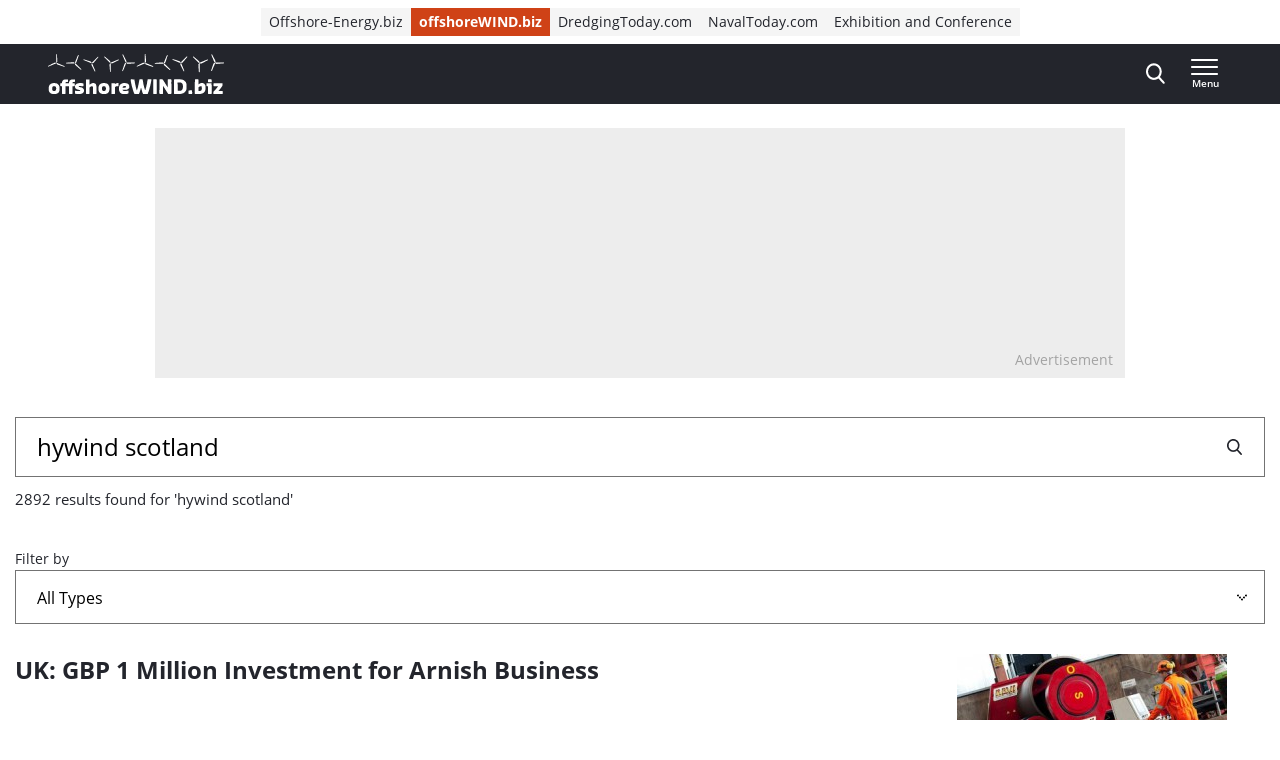

--- FILE ---
content_type: text/html; charset=UTF-8
request_url: https://www.offshorewind.biz/page/95/?s=hywind+scotland
body_size: 24110
content:
<!doctype html>
<html class="no-js tw-offshorewind" lang="en-US">
	<head>
		<meta charset="utf-8">
		<meta name="viewport" content="width=device-width, initial-scale=1.0, minimum-scale=1.0, user-scalable=yes"/>
		<meta name='robots' content='noindex, follow' />
	<style>img:is([sizes="auto" i], [sizes^="auto," i]) { contain-intrinsic-size: 3000px 1500px }</style>
	<script id="cookie-law-info-gcm-var-js">
var _ckyGcm = {"status":true,"default_settings":[{"analytics":"denied","advertisement":"denied","functional":"denied","necessary":"granted","ad_user_data":"denied","ad_personalization":"denied","regions":"All"}],"wait_for_update":2000,"url_passthrough":false,"ads_data_redaction":false}</script>
<script id="cookie-law-info-gcm-js" type="text/javascript" src="https://www.offshorewind.biz/wp-content/plugins/cookie-law-info/lite/frontend/js/gcm.min.js"></script> <script id="cookieyes" type="text/javascript" src="https://cdn-cookieyes.com/client_data/f7ce8dd2c90f7a6a9307a340/script.js"></script>
<!-- Google Tag Manager for WordPress by gtm4wp.com -->
<script data-cfasync="false" data-pagespeed-no-defer>
	var gtm4wp_datalayer_name = "dataLayer";
	var dataLayer = dataLayer || [];
</script>
<!-- End Google Tag Manager for WordPress by gtm4wp.com -->
	<!-- This site is optimized with the Yoast SEO Premium plugin  - https://yoast.com/wordpress/plugins/seo/ -->
	<title>You searched for hywind scotland | Page 95 of 112 | Offshore Wind</title>
	<meta property="og:locale" content="en_US" />
	<meta property="og:type" content="article" />
	<meta property="og:title" content="You searched for hywind scotland | Page 95 of 112 | Offshore Wind" />
	<meta property="og:url" content="https://www.offshorewind.biz/search/hywind scotland/" />
	<meta property="og:site_name" content="Offshore Wind" />
	<meta name="twitter:card" content="summary_large_image" />
	<meta name="twitter:title" content="You searched for hywind scotland | Page 95 of 112 | Offshore Wind" />
	<script type="application/ld+json" class="yoast-schema-graph">{"@context":"https://schema.org","@graph":[{"@type":["CollectionPage","SearchResultsPage"],"@id":"https://www.offshorewind.biz/?s=hywind%20scotland","url":"https://www.offshorewind.biz/?s=hywind%20scotland","name":"You searched for hywind scotland | Page 95 of 112 | Offshore Wind","isPartOf":{"@id":"https://www.offshorewind.biz/#website"},"primaryImageOfPage":{"@id":"#primaryimage"},"image":{"@id":"#primaryimage"},"thumbnailUrl":"https://www.offshorewind.biz/wp-content/uploads/sites/2/2012/03/UK-GBP-1-Million-Investment-for-Arnish-Business.jpg","breadcrumb":{"@id":"#breadcrumb"},"inLanguage":"en-US"},{"@type":"ImageObject","inLanguage":"en-US","@id":"#primaryimage","url":"https://www.offshorewind.biz/wp-content/uploads/sites/2/2012/03/UK-GBP-1-Million-Investment-for-Arnish-Business.jpg","contentUrl":"https://www.offshorewind.biz/wp-content/uploads/sites/2/2012/03/UK-GBP-1-Million-Investment-for-Arnish-Business.jpg","width":414,"height":200,"caption":"UK: GBP 1 Million Investment for Arnish Business"},{"@type":"BreadcrumbList","@id":"#breadcrumb","itemListElement":[{"@type":"ListItem","position":1,"name":"Home","item":"https://www.offshorewind.biz/"},{"@type":"ListItem","position":2,"name":"You searched for hywind scotland"}]},{"@type":"WebSite","@id":"https://www.offshorewind.biz/#website","url":"https://www.offshorewind.biz/","name":"Offshore Wind","description":"","potentialAction":[{"@type":"SearchAction","target":{"@type":"EntryPoint","urlTemplate":"https://www.offshorewind.biz/?s={search_term_string}"},"query-input":{"@type":"PropertyValueSpecification","valueRequired":true,"valueName":"search_term_string"}}],"inLanguage":"en-US"}]}</script>
	<!-- / Yoast SEO Premium plugin. -->


<link rel='dns-prefetch' href='//securepubads.g.doubleclick.net' />
<link rel="alternate" type="application/rss+xml" title="Offshore Wind &raquo; Search Results for &#8220;hywind scotland&#8221; Feed" href="https://www.offshorewind.biz/search/hywind+scotland/feed/rss2/" />
<link rel='stylesheet' id='wp-block-library-css' href='https://www.offshorewind.biz/wp-includes/css/dist/block-library/style.min.css?ver=6.8.3' type='text/css' media='all' />
<style id='classic-theme-styles-inline-css' type='text/css'>
/*! This file is auto-generated */
.wp-block-button__link{color:#fff;background-color:#32373c;border-radius:9999px;box-shadow:none;text-decoration:none;padding:calc(.667em + 2px) calc(1.333em + 2px);font-size:1.125em}.wp-block-file__button{background:#32373c;color:#fff;text-decoration:none}
</style>
<style id='elasticpress-related-posts-style-inline-css' type='text/css'>
.editor-styles-wrapper .wp-block-elasticpress-related-posts ul,.wp-block-elasticpress-related-posts ul{list-style-type:none;padding:0}.editor-styles-wrapper .wp-block-elasticpress-related-posts ul li a>div{display:inline}

</style>
<style id='global-styles-inline-css' type='text/css'>
:root{--wp--preset--aspect-ratio--square: 1;--wp--preset--aspect-ratio--4-3: 4/3;--wp--preset--aspect-ratio--3-4: 3/4;--wp--preset--aspect-ratio--3-2: 3/2;--wp--preset--aspect-ratio--2-3: 2/3;--wp--preset--aspect-ratio--16-9: 16/9;--wp--preset--aspect-ratio--9-16: 9/16;--wp--preset--color--black: #000000;--wp--preset--color--cyan-bluish-gray: #abb8c3;--wp--preset--color--white: #ffffff;--wp--preset--color--pale-pink: #f78da7;--wp--preset--color--vivid-red: #cf2e2e;--wp--preset--color--luminous-vivid-orange: #ff6900;--wp--preset--color--luminous-vivid-amber: #fcb900;--wp--preset--color--light-green-cyan: #7bdcb5;--wp--preset--color--vivid-green-cyan: #00d084;--wp--preset--color--pale-cyan-blue: #8ed1fc;--wp--preset--color--vivid-cyan-blue: #0693e3;--wp--preset--color--vivid-purple: #9b51e0;--wp--preset--gradient--vivid-cyan-blue-to-vivid-purple: linear-gradient(135deg,rgba(6,147,227,1) 0%,rgb(155,81,224) 100%);--wp--preset--gradient--light-green-cyan-to-vivid-green-cyan: linear-gradient(135deg,rgb(122,220,180) 0%,rgb(0,208,130) 100%);--wp--preset--gradient--luminous-vivid-amber-to-luminous-vivid-orange: linear-gradient(135deg,rgba(252,185,0,1) 0%,rgba(255,105,0,1) 100%);--wp--preset--gradient--luminous-vivid-orange-to-vivid-red: linear-gradient(135deg,rgba(255,105,0,1) 0%,rgb(207,46,46) 100%);--wp--preset--gradient--very-light-gray-to-cyan-bluish-gray: linear-gradient(135deg,rgb(238,238,238) 0%,rgb(169,184,195) 100%);--wp--preset--gradient--cool-to-warm-spectrum: linear-gradient(135deg,rgb(74,234,220) 0%,rgb(151,120,209) 20%,rgb(207,42,186) 40%,rgb(238,44,130) 60%,rgb(251,105,98) 80%,rgb(254,248,76) 100%);--wp--preset--gradient--blush-light-purple: linear-gradient(135deg,rgb(255,206,236) 0%,rgb(152,150,240) 100%);--wp--preset--gradient--blush-bordeaux: linear-gradient(135deg,rgb(254,205,165) 0%,rgb(254,45,45) 50%,rgb(107,0,62) 100%);--wp--preset--gradient--luminous-dusk: linear-gradient(135deg,rgb(255,203,112) 0%,rgb(199,81,192) 50%,rgb(65,88,208) 100%);--wp--preset--gradient--pale-ocean: linear-gradient(135deg,rgb(255,245,203) 0%,rgb(182,227,212) 50%,rgb(51,167,181) 100%);--wp--preset--gradient--electric-grass: linear-gradient(135deg,rgb(202,248,128) 0%,rgb(113,206,126) 100%);--wp--preset--gradient--midnight: linear-gradient(135deg,rgb(2,3,129) 0%,rgb(40,116,252) 100%);--wp--preset--font-size--small: 13px;--wp--preset--font-size--medium: 20px;--wp--preset--font-size--large: 36px;--wp--preset--font-size--x-large: 42px;--wp--preset--font-size--normal: 16px;--wp--preset--font-size--intro: 22px;--wp--preset--spacing--20: 0.44rem;--wp--preset--spacing--30: 0.67rem;--wp--preset--spacing--40: 1rem;--wp--preset--spacing--50: 1.5rem;--wp--preset--spacing--60: 2.25rem;--wp--preset--spacing--70: 3.38rem;--wp--preset--spacing--80: 5.06rem;--wp--preset--shadow--natural: 6px 6px 9px rgba(0, 0, 0, 0.2);--wp--preset--shadow--deep: 12px 12px 50px rgba(0, 0, 0, 0.4);--wp--preset--shadow--sharp: 6px 6px 0px rgba(0, 0, 0, 0.2);--wp--preset--shadow--outlined: 6px 6px 0px -3px rgba(255, 255, 255, 1), 6px 6px rgba(0, 0, 0, 1);--wp--preset--shadow--crisp: 6px 6px 0px rgba(0, 0, 0, 1);}:where(.is-layout-flex){gap: 0.5em;}:where(.is-layout-grid){gap: 0.5em;}body .is-layout-flex{display: flex;}.is-layout-flex{flex-wrap: wrap;align-items: center;}.is-layout-flex > :is(*, div){margin: 0;}body .is-layout-grid{display: grid;}.is-layout-grid > :is(*, div){margin: 0;}:where(.wp-block-columns.is-layout-flex){gap: 2em;}:where(.wp-block-columns.is-layout-grid){gap: 2em;}:where(.wp-block-post-template.is-layout-flex){gap: 1.25em;}:where(.wp-block-post-template.is-layout-grid){gap: 1.25em;}.has-black-color{color: var(--wp--preset--color--black) !important;}.has-cyan-bluish-gray-color{color: var(--wp--preset--color--cyan-bluish-gray) !important;}.has-white-color{color: var(--wp--preset--color--white) !important;}.has-pale-pink-color{color: var(--wp--preset--color--pale-pink) !important;}.has-vivid-red-color{color: var(--wp--preset--color--vivid-red) !important;}.has-luminous-vivid-orange-color{color: var(--wp--preset--color--luminous-vivid-orange) !important;}.has-luminous-vivid-amber-color{color: var(--wp--preset--color--luminous-vivid-amber) !important;}.has-light-green-cyan-color{color: var(--wp--preset--color--light-green-cyan) !important;}.has-vivid-green-cyan-color{color: var(--wp--preset--color--vivid-green-cyan) !important;}.has-pale-cyan-blue-color{color: var(--wp--preset--color--pale-cyan-blue) !important;}.has-vivid-cyan-blue-color{color: var(--wp--preset--color--vivid-cyan-blue) !important;}.has-vivid-purple-color{color: var(--wp--preset--color--vivid-purple) !important;}.has-black-background-color{background-color: var(--wp--preset--color--black) !important;}.has-cyan-bluish-gray-background-color{background-color: var(--wp--preset--color--cyan-bluish-gray) !important;}.has-white-background-color{background-color: var(--wp--preset--color--white) !important;}.has-pale-pink-background-color{background-color: var(--wp--preset--color--pale-pink) !important;}.has-vivid-red-background-color{background-color: var(--wp--preset--color--vivid-red) !important;}.has-luminous-vivid-orange-background-color{background-color: var(--wp--preset--color--luminous-vivid-orange) !important;}.has-luminous-vivid-amber-background-color{background-color: var(--wp--preset--color--luminous-vivid-amber) !important;}.has-light-green-cyan-background-color{background-color: var(--wp--preset--color--light-green-cyan) !important;}.has-vivid-green-cyan-background-color{background-color: var(--wp--preset--color--vivid-green-cyan) !important;}.has-pale-cyan-blue-background-color{background-color: var(--wp--preset--color--pale-cyan-blue) !important;}.has-vivid-cyan-blue-background-color{background-color: var(--wp--preset--color--vivid-cyan-blue) !important;}.has-vivid-purple-background-color{background-color: var(--wp--preset--color--vivid-purple) !important;}.has-black-border-color{border-color: var(--wp--preset--color--black) !important;}.has-cyan-bluish-gray-border-color{border-color: var(--wp--preset--color--cyan-bluish-gray) !important;}.has-white-border-color{border-color: var(--wp--preset--color--white) !important;}.has-pale-pink-border-color{border-color: var(--wp--preset--color--pale-pink) !important;}.has-vivid-red-border-color{border-color: var(--wp--preset--color--vivid-red) !important;}.has-luminous-vivid-orange-border-color{border-color: var(--wp--preset--color--luminous-vivid-orange) !important;}.has-luminous-vivid-amber-border-color{border-color: var(--wp--preset--color--luminous-vivid-amber) !important;}.has-light-green-cyan-border-color{border-color: var(--wp--preset--color--light-green-cyan) !important;}.has-vivid-green-cyan-border-color{border-color: var(--wp--preset--color--vivid-green-cyan) !important;}.has-pale-cyan-blue-border-color{border-color: var(--wp--preset--color--pale-cyan-blue) !important;}.has-vivid-cyan-blue-border-color{border-color: var(--wp--preset--color--vivid-cyan-blue) !important;}.has-vivid-purple-border-color{border-color: var(--wp--preset--color--vivid-purple) !important;}.has-vivid-cyan-blue-to-vivid-purple-gradient-background{background: var(--wp--preset--gradient--vivid-cyan-blue-to-vivid-purple) !important;}.has-light-green-cyan-to-vivid-green-cyan-gradient-background{background: var(--wp--preset--gradient--light-green-cyan-to-vivid-green-cyan) !important;}.has-luminous-vivid-amber-to-luminous-vivid-orange-gradient-background{background: var(--wp--preset--gradient--luminous-vivid-amber-to-luminous-vivid-orange) !important;}.has-luminous-vivid-orange-to-vivid-red-gradient-background{background: var(--wp--preset--gradient--luminous-vivid-orange-to-vivid-red) !important;}.has-very-light-gray-to-cyan-bluish-gray-gradient-background{background: var(--wp--preset--gradient--very-light-gray-to-cyan-bluish-gray) !important;}.has-cool-to-warm-spectrum-gradient-background{background: var(--wp--preset--gradient--cool-to-warm-spectrum) !important;}.has-blush-light-purple-gradient-background{background: var(--wp--preset--gradient--blush-light-purple) !important;}.has-blush-bordeaux-gradient-background{background: var(--wp--preset--gradient--blush-bordeaux) !important;}.has-luminous-dusk-gradient-background{background: var(--wp--preset--gradient--luminous-dusk) !important;}.has-pale-ocean-gradient-background{background: var(--wp--preset--gradient--pale-ocean) !important;}.has-electric-grass-gradient-background{background: var(--wp--preset--gradient--electric-grass) !important;}.has-midnight-gradient-background{background: var(--wp--preset--gradient--midnight) !important;}.has-small-font-size{font-size: var(--wp--preset--font-size--small) !important;}.has-medium-font-size{font-size: var(--wp--preset--font-size--medium) !important;}.has-large-font-size{font-size: var(--wp--preset--font-size--large) !important;}.has-x-large-font-size{font-size: var(--wp--preset--font-size--x-large) !important;}
:where(.wp-block-post-template.is-layout-flex){gap: 1.25em;}:where(.wp-block-post-template.is-layout-grid){gap: 1.25em;}
:where(.wp-block-columns.is-layout-flex){gap: 2em;}:where(.wp-block-columns.is-layout-grid){gap: 2em;}
:root :where(.wp-block-pullquote){font-size: 1.5em;line-height: 1.6;}
</style>
<link rel='stylesheet' id='ep_general_styles-css' href='https://www.offshorewind.biz/wp-content/plugins/elasticpress/dist/css/general-styles.css?ver=66295efe92a630617c00' type='text/css' media='all' />
<link rel='stylesheet' id='ll-index-styles-css' href='https://www.offshorewind.biz/wp-content/themes/navingo-news/dist/css/index.css?ver=049815fda22aea7d7012bb923c82c061597a711b' type='text/css' media='all' />
<link rel='stylesheet' id='ll-index-subsite-styles-css' href='https://www.offshorewind.biz/wp-content/themes/navingo-news/dist/css/offshorewind.css?ver=049815fda22aea7d7012bb923c82c061597a711b' type='text/css' media='all' />
<link rel='stylesheet' id='elasticpress-facets-css' href='https://www.offshorewind.biz/wp-content/plugins/elasticpress/dist/css/facets-styles.css?ver=e96caca972beab457d95' type='text/css' media='all' />
<script type="text/javascript" src="https://www.offshorewind.biz/wp-includes/js/jquery/jquery.min.js?ver=3.7.1" id="jquery-core-js"></script>
<script type="text/javascript" src="https://www.offshorewind.biz/wp-includes/js/jquery/jquery-migrate.min.js?ver=3.4.1" id="jquery-migrate-js"></script>
<script type="text/javascript" src="https://securepubads.g.doubleclick.net/tag/js/gpt.js?ver=049815fda22aea7d7012bb923c82c061597a711b" id="gpt-library-js" async="async" data-wp-strategy="async"></script>
<script type="text/javascript" id="gpt-ad-slot-definitions-js-extra">
/* <![CDATA[ */
var page = {"ID":"62473","type":"","categories":["featured","press-releases","top_stories"],"tags":["arnish","business","europe","for","gbp","investment","million","news","uk"],"site_code":"offshorewind","network_code":"23284531441","inlineAdsAmount":"0"};
/* ]]> */
</script>
<script type="text/javascript" src="https://www.offshorewind.biz/wp-content/themes/navingo-news/dist/google-publisher-tag.js?ver=049815fda22aea7d7012bb923c82c061597a711b" id="gpt-ad-slot-definitions-js" async="async" data-wp-strategy="async"></script>
<link rel="https://api.w.org/" href="https://www.offshorewind.biz/wp-json/" /><link rel="EditURI" type="application/rsd+xml" title="RSD" href="https://www.offshorewind.biz/xmlrpc.php?rsd" />
<meta name="generator" content="WordPress 6.8.3" />

<!-- Google Tag Manager for WordPress by gtm4wp.com -->
<!-- GTM Container placement set to automatic -->
<script data-cfasync="false" data-pagespeed-no-defer>
	var dataLayer_content = {"pagePostType":"search-results"};
	dataLayer.push( dataLayer_content );
</script>
<script data-cfasync="false" data-pagespeed-no-defer>
(function(w,d,s,l,i){w[l]=w[l]||[];w[l].push({'gtm.start':
new Date().getTime(),event:'gtm.js'});var f=d.getElementsByTagName(s)[0],
j=d.createElement(s),dl=l!='dataLayer'?'&l='+l:'';j.async=true;j.src=
'//www.googletagmanager.com/gtm.js?id='+i+dl;f.parentNode.insertBefore(j,f);
})(window,document,'script','dataLayer','GTM-PQJGWGR');
</script>
<!-- End Google Tag Manager for WordPress by gtm4wp.com --><link rel="icon" href="https://www.offshorewind.biz/wp-content/uploads/sites/2/2019/01/cropped-Favicon_navingo_512x512-1-32x32.png" sizes="32x32" />
<link rel="icon" href="https://www.offshorewind.biz/wp-content/uploads/sites/2/2019/01/cropped-Favicon_navingo_512x512-1-192x192.png" sizes="192x192" />
<link rel="apple-touch-icon" href="https://www.offshorewind.biz/wp-content/uploads/sites/2/2019/01/cropped-Favicon_navingo_512x512-1-180x180.png" />
<meta name="msapplication-TileImage" content="https://www.offshorewind.biz/wp-content/uploads/sites/2/2019/01/cropped-Favicon_navingo_512x512-1-270x270.png" />


		
		
	</head>

	<body class="search search-results paged paged-95 search-paged-95 wp-theme-navingo-news !tw-pt-0  nav-new">
		<span data-module="text-zoom" aria-hidden="true" class="tw-opacity-0 tw-absolute -tw-left-full tw-size-[1em]"></span>

			<a
		href="#main-content"
		data-component="skip-link"
		class="tw-text-lg tw-underline tw-sr-only focus:tw-not-sr-only focus:tw-absolute focus:tw-p-4 focus:tw-z-50 tw-bg-neutral-50 hover:tw-no-underline tw-border-neutral-800 tw-text-neutral-800"
	>
		Direct naar inhoud
	</a>

<header class="tw-top-admin-bar tw-sticky tw-z-40 tw-transition-transform tw-duration-300 navigation-news" data-module="news-header">
	<div class="tw-bg-white js-network-navigation tw-hidden md:tw-block">
		<div class="tw-ll-container">
							<div class="tw-flex tw-justify-center tw-items-center tw-p-2 tw-gap-8 tw-mx-8 tw-w-full lg:tw-mx-0 lg:tw-px-0 tw-relative">
						<nav data-component="network-navigation" class="navigation" aria-label="Navingo Network">
		<ul id="menu-network" class="tw-m-0 tw-p-0 tw-flex tw-items-center tw-gap-2 tw-list-unstyled tw-flex-wrap">
												<li class="tw-inline-flex tw-items-center tw-shrink-0 tw-text-sm">
						<a href="https://www.offshore-energy.biz/" class="tw-text-sm tw-inline-flex tw-items-center tw-gap-1 tw-px-2 tw-min-h-7 tw-underline-fade-in tw-bg-neutral-100">
														Offshore-Energy.biz
						</a>
					</li>
																<li class="tw-inline-flex tw-items-center tw-shrink-0 tw-text-sm">
						<a href="https://www.offshorewind.biz/" class="tw-text-sm tw-inline-flex tw-items-center tw-gap-1 tw-px-2 tw-min-h-7 tw-underline-fade-in tw-bg-subsite tw-text-white tw-font-bold">
														offshoreWIND.biz
						</a>
					</li>
																<li class="tw-inline-flex tw-items-center tw-shrink-0 tw-text-sm">
						<a href="https://www.dredgingtoday.com/" class="tw-text-sm tw-inline-flex tw-items-center tw-gap-1 tw-px-2 tw-min-h-7 tw-underline-fade-in tw-bg-neutral-100">
														DredgingToday.com
						</a>
					</li>
																<li class="tw-inline-flex tw-items-center tw-shrink-0 tw-text-sm">
						<a href="https://www.navaltoday.com/" class="tw-text-sm tw-inline-flex tw-items-center tw-gap-1 tw-px-2 tw-min-h-7 tw-underline-fade-in tw-bg-neutral-100">
														NavalToday.com
						</a>
					</li>
																<li class="tw-inline-flex tw-items-center tw-shrink-0 tw-text-sm">
						<a href="https://oeec.biz/" class="tw-text-sm tw-inline-flex tw-items-center tw-gap-1 tw-px-2 tw-min-h-7 tw-underline-fade-in tw-bg-neutral-100">
														Exhibition and Conference
						</a>
					</li>
									</ul>
	</nav>

					<div class="tw-absolute tw-right-0">
													<div class="hidden-xs visible-md">
								<nav aria-label="Meta Navigation - CTA" data-module="NavMeta">
									<div class="menu-meta-navigation-cta-container"><ul class="meta-nav"><li class='meta-nav__item'><a  href="https://www.offshorewind.biz/advertising/" class='meta-nav__link '>Advertising</a></li></ul></div>
								</nav>
							</div>
											</div>
				</div>
					</div>
	</div>
	<div class="tw-bg-shark oe-visitors:tw-bg-matisse-800">
		<div class="tw-ll-container tw-flex tw-justify-between tw-gap-8">
			<div class="tw-flex tw-items-center">
				<a href="https://www.offshorewind.biz" class="tw-h-10 tw-w-auto" onClick="
					window.dataLayer.push({
						hitType: 'event',
						eventCategory: 'Navigation',
						eventAction: 'click',
						eventLabel: 'Home link (logo)'
					});
				">
																					<img src="https://www.offshorewind.biz/wp-content/themes/navingo-news/public/images/offshorewind-logo.svg" class="tw-h-full tw-max-w-[180px] tw-w-auto" alt="Offshore Wind logo" width="300" height="150">
					<span class="tw-sr-only">, go to home</span>
				</a>
			</div>

							<nav class="hidden-xs visible-lg" aria-label="Navigation Desktop" data-module="NavPrimary">
					<div class="menu-navigation-desktop-container"><ul class="main-nav"><li class='main-nav__item'><a  href="https://www.offshorewind.biz/topic/fixed-bottom/" class='main-nav__link '>Fixed-Bottom</a></li><li class='main-nav__item'><a  href="https://www.offshorewind.biz/topic/floating-wind/" class='main-nav__link '>Floating Wind</a></li><li class='main-nav__item'><a  href="https://www.offshorewind.biz/topic/supply-chain/" class='main-nav__link '>Supply Chain</a></li><li class='main-nav__item'><a  href="https://www.offshorewind.biz/topic/power-to-x/" class='main-nav__link '>Power-to-X</a></li><li class='main-nav__item'><a  href="https://www.offshorewind.biz/topic/grid-connection/" class='main-nav__link '>Grid Connection</a></li><li class='main-nav__item main-nav__item--parent-active'><a  href="https://www.offshorewind.biz/news/" class='main-nav__link '>More News</a></li></ul></div>
				</nav>
			
			<div class="tw-flex tw-items-center tw-gap-0 md:tw-gap-4">
				
<div
	class="search-navigation"
	data-module="toggle"
	data-config="{&quot;trigger&quot;:&quot;.js-search-navigation&quot;,&quot;target&quot;:&quot;.search-navigation__dropdown&quot;,&quot;focusInput&quot;:true}">
	
	

<button
	class="btn btn--menu&#x20;js-search-navigation"
							aria-expanded="false"
				aria-label="Open&#x20;search&#x20;form"
					data-collapsed="Open&#x20;search&#x20;form"
				data-expanded="Close&#x20;search&#x20;form"
			>
	
	
						<span class="btn__icon">
			<span class="inline-icon search-icon" aria-hidden="true"><svg width="19" height="21" viewBox="0 0 19 21" fill="none" xmlns="http://www.w3.org/2000/svg">
<path fill-rule="evenodd" clip-rule="evenodd" d="M18.4828 19.0273L13.8616 13.941C15.0502 12.4449 15.7013 10.5631 15.7013 8.60429C15.7013 4.02852 12.1839 0.305664 7.85887 0.305664C3.536 0.305664 0.0185547 4.02852 0.0185547 8.60429C0.0185547 13.1814 3.536 16.9043 7.85887 16.9043C9.48207 16.9043 11.0303 16.3865 12.3518 15.4014L17.0096 20.5284C17.2043 20.7435 17.4656 20.8612 17.7473 20.8612C18.0119 20.8612 18.2629 20.7539 18.4547 20.5586C18.8625 20.1445 18.874 19.4589 18.4828 19.0273ZM7.85887 2.47109C11.055 2.47109 13.6554 5.22332 13.6554 8.60429C13.6554 11.9871 11.055 14.7388 7.85887 14.7388C4.66445 14.7388 2.0645 11.9871 2.0645 8.60429C2.0645 5.22332 4.66445 2.47109 7.85887 2.47109Z" fill="currentColor"/>
</svg>
</span>

							<span class="inline-icon inline-icon--expanded close-icon" aria-hidden="true"><svg width="19" height="19" viewBox="0 0 19 19" fill="none" xmlns="http://www.w3.org/2000/svg">
<path d="M0.309554 1.97619L17.0238 18.6905C17.3789 19.0455 17.9652 19.0349 18.3334 18.6667C18.7016 18.2985 18.7122 17.7122 18.3572 17.3571L1.64289 0.642857C1.28785 0.287817 0.701554 0.298477 0.333364 0.666667C-0.0348261 1.03486 -0.0454859 1.62115 0.309554 1.97619Z" fill="currentColor"/>
<path d="M1.97619 18.6905L18.6905 1.97619C19.0455 1.62115 19.0349 1.03486 18.6667 0.666666C18.2985 0.298477 17.7122 0.287816 17.3571 0.642857L0.642857 17.3571C0.287817 17.7122 0.298477 18.2985 0.666667 18.6667C1.03486 19.0349 1.62115 19.0455 1.97619 18.6905Z" fill="currentColor"/>
</svg>
</span>
					</span>
	
	</button>
	<div class="search-navigation__dropdown" aria-hidden="true">
		<div class="container">
			<form class="search-form" method="get" action="https://www.offshorewind.biz" role="search">
	<div class="search-form__field">
		<label for="searchbar-696dfdf925452" class="screen-reader-text">Search</label>
		<input
			type="search"
			name="s"
			value="hywind scotland"
			id="searchbar-696dfdf925452"
			placeholder="Search by keyword"
			autocomplete="off"
			autocapitalize="off"
			autocorrect="off"
			spellcheck="false"
		>
	</div>
	


<button
	class="btn btn--primary"
				type="submit"
							aria-label="Search"
						>
						<span class="btn__icon">
			<span class="inline-icon search-icon" aria-hidden="true"><svg width="19" height="21" viewBox="0 0 19 21" fill="none" xmlns="http://www.w3.org/2000/svg">
<path fill-rule="evenodd" clip-rule="evenodd" d="M18.4828 19.0273L13.8616 13.941C15.0502 12.4449 15.7013 10.5631 15.7013 8.60429C15.7013 4.02852 12.1839 0.305664 7.85887 0.305664C3.536 0.305664 0.0185547 4.02852 0.0185547 8.60429C0.0185547 13.1814 3.536 16.9043 7.85887 16.9043C9.48207 16.9043 11.0303 16.3865 12.3518 15.4014L17.0096 20.5284C17.2043 20.7435 17.4656 20.8612 17.7473 20.8612C18.0119 20.8612 18.2629 20.7539 18.4547 20.5586C18.8625 20.1445 18.874 19.4589 18.4828 19.0273ZM7.85887 2.47109C11.055 2.47109 13.6554 5.22332 13.6554 8.60429C13.6554 11.9871 11.055 14.7388 7.85887 14.7388C4.66445 14.7388 2.0645 11.9871 2.0645 8.60429C2.0645 5.22332 4.66445 2.47109 7.85887 2.47109Z" fill="currentColor"/>
</svg>
</span>

					</span>
	
	
	
	</button>
</form>
		</div>
	</div>
</div>

				<div class="hidden-sm">
					
				</div>

				
<div
	class="header-menu"
	data-module="toggle"
	data-config="{&quot;trigger&quot;:&quot;.js-header-menu-696dfdf9263c7&quot;,&quot;target&quot;:&quot;.header-menu__dropdown-696dfdf9263c8&quot;,&quot;disableScroll&quot;:false}">
	
	

<button
	class="btn btn--menu&#x20;js-header-menu-696dfdf9263c7"
							aria-expanded="false"
				aria-label="Open&#x20;menu"
					data-collapsed="Open&#x20;menu"
				data-expanded="Close&#x20;menu"
			>
	
			<span class="btn__text">
			Menu
		</span>
	
						<span class="btn__icon">
			<span class="inline-icon menu-icon" aria-hidden="true"><svg width="28" height="16" viewBox="0 0 28 16" fill="none" xmlns="http://www.w3.org/2000/svg">
<path d="M0.98284 16H26.0543C26.5868 16 27.0186 15.5523 27.0186 15C27.0186 14.4477 26.5868 14 26.0543 14H0.98284C0.45028 14 0.0185547 14.4477 0.0185547 15C0.0185547 15.5523 0.45028 16 0.98284 16Z" fill="currentColor"/>
<path d="M0.964286 9H26.0357C26.5683 9 27 8.55228 27 8C27 7.44772 26.5683 7 26.0357 7H0.964286C0.431725 7 0 7.44772 0 8C0 8.55228 0.431725 9 0.964286 9Z" fill="currentColor"/>
<path d="M0.964286 2H26.0357C26.5683 2 27 1.55228 27 1C27 0.447715 26.5683 0 26.0357 0H0.964286C0.431725 0 0 0.447715 0 1C0 1.55228 0.431725 2 0.964286 2Z" fill="currentColor"/>
</svg>
</span>

							<span class="inline-icon inline-icon--expanded close-icon" aria-hidden="true"><svg width="19" height="19" viewBox="0 0 19 19" fill="none" xmlns="http://www.w3.org/2000/svg">
<path d="M0.309554 1.97619L17.0238 18.6905C17.3789 19.0455 17.9652 19.0349 18.3334 18.6667C18.7016 18.2985 18.7122 17.7122 18.3572 17.3571L1.64289 0.642857C1.28785 0.287817 0.701554 0.298477 0.333364 0.666667C-0.0348261 1.03486 -0.0454859 1.62115 0.309554 1.97619Z" fill="currentColor"/>
<path d="M1.97619 18.6905L18.6905 1.97619C19.0455 1.62115 19.0349 1.03486 18.6667 0.666666C18.2985 0.298477 17.7122 0.287816 17.3571 0.642857L0.642857 17.3571C0.287817 17.7122 0.298477 18.2985 0.666667 18.6667C1.03486 19.0349 1.62115 19.0455 1.97619 18.6905Z" fill="currentColor"/>
</svg>
</span>
					</span>
	
	</button>
	<div class="header-menu__dropdown header-menu__dropdown-696dfdf9263c8" aria-hidden="true">
		<div class="container">
			<div class="header-menu__inner">
				<div class="header-menu__primary">
											<nav class="navigation" aria-label="Primary Navigation Dropdown" data-module="NavPrimary">
							<div class="menu-primary-navigation-dropdown-container"><ul class="primary-nav"><li class='primary-nav__item primary-nav__item--parent'><a  href="https://www.offshorewind.biz/topic/fixed-bottom/" class='primary-nav__link '>Fixed Bottom</a><ul class='sub-menu primary-nav-sub'><li class='primary-nav-sub__item'><a  href="https://www.offshorewind.biz/topic/project-updates-news/" class=' primary-nav-sub__link'>Project Updates</a></li><li class='primary-nav-sub__item'><a  href="https://www.offshorewind.biz/topic/technology-news/" class=' primary-nav-sub__link'>Technology</a></li><li class='primary-nav-sub__item'><a  href="https://www.offshorewind.biz/topic/planning-and-permitting/" class=' primary-nav-sub__link'>Planning & Permitting</a></li></ul></li><li class='primary-nav__item primary-nav__item--parent'><a  href="https://www.offshorewind.biz/topic/floating-wind/" class='primary-nav__link '>Floating Wind</a><ul class='sub-menu primary-nav-sub'><li class='primary-nav-sub__item'><a  href="https://www.offshorewind.biz/topic/project-updates-news/" class=' primary-nav-sub__link'>Project Updates</a></li><li class='primary-nav-sub__item'><a  href="https://www.offshorewind.biz/topic/technology-news/" class=' primary-nav-sub__link'>Technology</a></li><li class='primary-nav-sub__item'><a  href="https://www.offshorewind.biz/topic/planning-and-permitting/" class=' primary-nav-sub__link'>Planning & Permitting</a></li><li class='primary-nav-sub__item'><a  href="https://www.offshorewind.biz/topic/floating-off-grid/" class=' primary-nav-sub__link'>Off Grid</a></li></ul></li><li class='primary-nav__item primary-nav__item--parent'><a  href="https://www.offshorewind.biz/topic/supply-chain/" class='primary-nav__link '>Supply Chain</a><ul class='sub-menu primary-nav-sub'><li class='primary-nav-sub__item'><a  href="https://www.offshorewind.biz/topic/supply-chain-contracts-tenders/" class=' primary-nav-sub__link'>Contracts & Tenders</a></li><li class='primary-nav-sub__item'><a  href="https://www.offshorewind.biz/topic/supply-chain-wind-turbines/" class=' primary-nav-sub__link'>Wind Turbines</a></li><li class='primary-nav-sub__item'><a  href="https://www.offshorewind.biz/topic/supply-chain-foundation/" class=' primary-nav-sub__link'>Foundation</a></li><li class='primary-nav-sub__item'><a  href="https://www.offshorewind.biz/topic/supply-chain-manufacturing/" class=' primary-nav-sub__link'>Manufacturing</a></li><li class='primary-nav-sub__item'><a  href="https://www.offshorewind.biz/topic/vessels/" class=' primary-nav-sub__link'>Vessels</a></li><li class='primary-nav-sub__item'><a  href="https://www.offshorewind.biz/topic/ports-and-logistics/" class=' primary-nav-sub__link'>Ports & Logistics</a></li><li class='primary-nav-sub__item'><a  href="https://www.offshorewind.biz/topic/supply-chain-equipment/" class=' primary-nav-sub__link'>Equipment</a></li></ul></li><li class='primary-nav__item primary-nav__item--parent'><a  href="https://www.offshorewind.biz/topic/power-to-x/" class='primary-nav__link '>Power-to-X</a><ul class='sub-menu primary-nav-sub'><li class='primary-nav-sub__item'><a  href="https://www.offshorewind.biz/topic/power-to-x-green-hydrogen/" class=' primary-nav-sub__link'>Green Hydrogen</a></li><li class='primary-nav-sub__item'><a  href="https://www.offshorewind.biz/topic/power-to-x-clean-fuels/" class=' primary-nav-sub__link'>Clean Fuels</a></li><li class='primary-nav-sub__item'><a  href="https://www.offshorewind.biz/topic/power-to-x-storage/" class=' primary-nav-sub__link'>Storage</a></li></ul></li><li class='primary-nav__item primary-nav__item--parent'><a  href="https://www.offshorewind.biz/topic/grid-connection/" class='primary-nav__link '>Grid Connection</a><ul class='sub-menu primary-nav-sub'><li class='primary-nav-sub__item'><a  href="https://www.offshorewind.biz/topic/grid-connection-offshore-platforms/" class=' primary-nav-sub__link'>Offshore Platforms</a></li><li class='primary-nav-sub__item'><a  href="https://www.offshorewind.biz/topic/grid-connection-cables/" class=' primary-nav-sub__link'>Cables</a></li><li class='primary-nav-sub__item'><a  href="https://www.offshorewind.biz/topic/grid-connection-onshore-infrastructure/" class=' primary-nav-sub__link'>Onshore Infrastructure</a></li><li class='primary-nav-sub__item'><a  href="https://www.offshorewind.biz/topic/grid-connection-energy-islands/" class=' primary-nav-sub__link'>Energy Islands</a></li></ul></li><li class='primary-nav__item'><a  href="https://www.offshorewind.biz/category/also-in-the-news/" class='primary-nav__link '>Also in the news</a></li><li class='primary-nav__item primary-nav__item--parent-active'><a  href="https://www.offshorewind.biz/news/" class='primary-nav__link '>More News</a></li><li class='primary-nav__item primary-nav__item--parent'><a  href="https://www.offshorewind.biz/advertising/jobs/" class='primary-nav__link '>Post your job</a><ul class='sub-menu primary-nav-sub'><li class='primary-nav-sub__item'><a  href="https://www.offshorewind.biz/jobs/" class=' primary-nav-sub__link'>Jobs</a></li></ul></li></ul></div>
						</nav>
									</div>
									<div class="header-menu__secondary">
													<nav class="navigation" aria-label="Secondary Navigation Dropdown">
								<div class="menu-secondary-navigation-dropdown-container"><ul class="secondary-nav"><li class='secondary-nav__item'><a  href="https://www.offshorewind.biz/advertising/" class='secondary-nav__link '>Advertising</a></li><li class='secondary-nav__item'><a  href="https://www.offshorewind.biz/events/" class='secondary-nav__link '>Events</a></li><li class='secondary-nav__item'><a  href="https://www.offshorewind.biz/advertising/brandedcontent/" class='secondary-nav__link '>Branded Content</a></li><li class='secondary-nav__item'><a  href="https://www.offshorewind.biz/newsletter/" class='secondary-nav__link '>Newsletter</a></li></ul></div>
							</nav>
																			<nav class="navigation" aria-label="Tertiary Navigation Dropdown">
								<div class="menu-tertiary-navigation-dropdown-container"><ul class="tertiary-nav"><li class='tertiary-nav__item tertiary-nav__item--parent-active'><a  href="https://www.offshorewind.biz/news/" class='tertiary-nav__link '>News</a></li><li class='tertiary-nav__item'><a  href="https://www.offshorewind.biz/report-your-news/" class='tertiary-nav__link '>Report your news</a></li><li class='tertiary-nav__item'><a  href="https://www.offshorewind.biz/companies/" class='tertiary-nav__link '>Partners</a></li><li class='tertiary-nav__item'><a  href="https://www.offshorewind.biz/about/" class='tertiary-nav__link '>About</a></li><li class='tertiary-nav__item'><a  href="https://www.offshorewind.biz/about/contact/" class='tertiary-nav__link '>Contact</a></li></ul></div>
							</nav>
						
						<ul class="socialmedia-navigation">
			<li class="socialmedia-navigation__item">
			<a href="https://www.facebook.com/offshorewindbiz/" class="socialmedia-navigation__link" aria-label="Facebook">
				<span class="icon-facebook"></span>
			</a>
		</li>
				<li class="socialmedia-navigation__item">
			<a href="https://twitter.com/offshorewindbiz" class="socialmedia-navigation__link" aria-label="X (formerly Twitter)">
				<span class="icon-twitter"></span>
			</a>
		</li>
				<li class="socialmedia-navigation__item">
			<a href="https://www.linkedin.com/showcase/offshorewind.biz/" class="socialmedia-navigation__link" aria-label="LinkedIn">
				<span class="icon-linkedin_filled"></span>
			</a>
		</li>
						<li class="socialmedia-navigation__item">
			<a href="/cdn-cgi/l/email-protection#dfb6b1b9b09fb0b9b9acb7b0adbaa8b6b1bbf1bdb6a5" class="socialmedia-navigation__link" aria-label="Send e-mail">
				<span class="icon-email-full"></span>
			</a>
		</li>
		<li class="socialmedia-navigation__item">
		<a href="https://www.offshorewind.biz/feed/" class="socialmedia-navigation__link" aria-label="Get an RSS feed from this website">
			<span class="icon-rss"></span>
		</a>
	</li>
</ul>
					</div>
							</div>
		</div>
	</div>
</div>
			</div>
		</div>
	</div>
</header>

	<script data-cfasync="false" src="/cdn-cgi/scripts/5c5dd728/cloudflare-static/email-decode.min.js"></script><script>(function(){function c(){var b=a.contentDocument||a.contentWindow.document;if(b){var d=b.createElement('script');d.innerHTML="window.__CF$cv$params={r:'9c056aef6a1f80ba',t:'MTc2ODgxNjEyMA=='};var a=document.createElement('script');a.src='/cdn-cgi/challenge-platform/scripts/jsd/main.js';document.getElementsByTagName('head')[0].appendChild(a);";b.getElementsByTagName('head')[0].appendChild(d)}}if(document.body){var a=document.createElement('iframe');a.height=1;a.width=1;a.style.position='absolute';a.style.top=0;a.style.left=0;a.style.border='none';a.style.visibility='hidden';document.body.appendChild(a);if('loading'!==document.readyState)c();else if(window.addEventListener)document.addEventListener('DOMContentLoaded',c);else{var e=document.onreadystatechange||function(){};document.onreadystatechange=function(b){e(b);'loading'!==document.readyState&&(document.onreadystatechange=e,c())}}}})();</script></body>
</html>

<div data-module="top-banner" class="tw-ll-container tw-my-6 tw-h-[100px] md:tw-h-[250px]">
	<div id="div-gpt-ad-top_banner" class="js-slot tw-overflow-hidden tw-grid tw-place-items-center"></div>
<script>
	(() => {
		const tryDisplay = () => {
			if (window.slotsRegistered) {
				googletag.cmd.push(() => {
					googletag.display("div-gpt-ad-top_banner");
				});
			} else {
				setTimeout(tryDisplay, 50);
			}
		};
		tryDisplay();
	})();
</script>

	<div aria-hidden="true" class="js-placeholder tw-h-full tw-max-w-full tw-w-[320px] md:tw-w-[728px] lg:tw-w-[970px] tw-relative tw-bg-[#ededed] tw-mx-auto">
		<div class="tw-w-fit tw-absolute tw-right-3 tw-bottom-2 tw-text-sm tw-text-neutral-400">Advertisement</div>
	</div>
</div>

<main class="main" data-module="observer" role="main">
	
<section class="section">
	<div class="container">
		<h1 class="screen-reader-text">
			2892 results found for &apos;hywind scotland&apos;
		</h1>
		<div class="contentpage">
			<div class="row">
				<div class="hidden-xs visible-lg col-lg-3">
					<aside class="contentpage__sidebar" role="complementary">
						<form action="https://www.offshorewind.biz" type="get">
	<fieldset class="tw-p-0 tw-mb-4 ">
	<legend class="tw-font-bold lg:tw-text-lg">Order results by</legend>
	<div>
		<input  id="relevancy-sort-radio-696dfdf92df68" name="sort" type="radio" value="relevancy" checked='checked'>
		<label for="relevancy-sort-radio-696dfdf92df68">Relevancy</label>
	</div>
	<div>
		<input  id="publish-sort-radio-696dfdf92df68" name="sort" type="radio" value="publish" >
		<label for="publish-sort-radio-696dfdf92df68">Publish date</label>
	</div>
</fieldset>

	<fieldset class="tw-p-0">
		<legend class="tw-font-bold lg:tw-text-lg">Limit results to</legend>
					<div>
				<input name="post_type[]" type="checkbox" value="post" id="post_type_post" >
				<label for="post_type_post" id="post_type_post_label">Posts</label>
			</div>
					<div>
				<input name="post_type[]" type="checkbox" value="page" id="post_type_page" >
				<label for="post_type_page" id="post_type_page_label">Pages</label>
			</div>
					<div>
				<input name="post_type[]" type="checkbox" value="project" id="post_type_project" >
				<label for="post_type_project" id="post_type_project_label">Projects</label>
			</div>
					<div>
				<input name="post_type[]" type="checkbox" value="company" id="post_type_company" >
				<label for="post_type_company" id="post_type_company_label">Companies</label>
			</div>
					<div>
				<input name="post_type[]" type="checkbox" value="vessel" id="post_type_vessel" >
				<label for="post_type_vessel" id="post_type_vessel_label">Vessels</label>
			</div>
					<div>
				<input name="post_type[]" type="checkbox" value="vacancy" id="post_type_vacancy" >
				<label for="post_type_vacancy" id="post_type_vacancy_label">Vacancies</label>
			</div>
			</fieldset>

	<button class="button">Filter</button>
	<input type="hidden" name="s" value="hywind scotland" />
</form>
					</aside>
				</div>
				<div class="col-12 offset-md-2 col-md-8 offset-lg-1 col-lg-6">
					<div class="contentpage__content">
						<div class="contentpage__body">

							<form method="get" action="https://www.offshorewind.biz" role="search" id="form-search" data-module="searchAnalytics">
	<div class="search-container">
		<label for="search-form" class="screen-reader-text">Search</label>
		<input type="text" id="search-form" name="s" value="hywind scotland" placeholder="Search...">
		<button type="submit" class="search-submit" aria-label="Start searching"></button>
	</div>
</form>


							<span class="contentpage__counter">2892 results found for &apos;hywind scotland&apos;</span>
							<form action="https://www.offshorewind.biz" type='get'>
								<fieldset class="tw-p-0 tw-mb-4 lg:tw-hidden">
	<legend class="tw-font-bold lg:tw-text-lg">Order results by</legend>
	<div>
		<input onchange="this.form.submit()" id="relevancy-sort-radio-696dfdf92e39a" name="sort" type="radio" value="relevancy" checked='checked'>
		<label for="relevancy-sort-radio-696dfdf92e39a">Relevancy</label>
	</div>
	<div>
		<input onchange="this.form.submit()" id="publish-sort-radio-696dfdf92e39a" name="sort" type="radio" value="publish" >
		<label for="publish-sort-radio-696dfdf92e39a">Publish date</label>
	</div>
</fieldset>

								<input type="hidden" name="s" value="hywind scotland" />
								<div class="contentpage__filter">
									<label for="filter-type" class="contentpage__label">Filter by</label>
									<select name="post_type" onchange="this.form.submit()" class="contentpage__filter__dropdown">
										<option value=''>All Types</option>
																					<option  value='post'>Posts</option>
																					<option  value='page'>Pages</option>
																					<option  value='project'>Projects</option>
																					<option  value='company'>Companies</option>
																					<option  value='vessel'>Vessels</option>
																					<option  value='vacancy'>Vacancies</option>
																			</select>
								</div>
							</form>

							<div class="contentpage__container" id="main-content">
								<h2 class="screen-reader-text">
									A list of search results
								</h2>
																	<ul class="list-results">
																																<li class="list-results__item">
												<div data-component="teaser-search-result" class="tw-relative tw-overflow-hidden tw-bg-white tw-h-full oe-visitors:tw-p-4 oe-visitors:tw-shadow-md sm:oe-visitors:tw-p-8 c-employers:tw-p-4 sm:c-employers:tw-p-8 sm:">
	<div class="tw-flex tw-w-full tw-flex-row tw-space-x-4">
		<div class="tw-w-7/12 sm:tw-w-9/12 ">
			<div class="sm:tw-w-full ">
				<h3 class="tw-text-lg sm:tw-text-2xl tw-mb-2">
					<a href="https://www.offshorewind.biz/2012/03/07/uk-gbp-1-million-investment-for-arnish-business/" class="tw-absolute-link tw-link-colors" aria-label="Read more about UK: GBP 1 Million Investment for Arnish Business">
						UK: GBP 1 Million Investment for Arnish Business
					</a>
				</h3>
			</div>
		</div>

					<div class="tw-w-5/12 sm:tw-w-3/12">
				<img loading="lazy" src="https://www.offshorewind.biz/wp-content/uploads/sites/2/2012/03/UK-GBP-1-Million-Investment-for-Arnish-Business-270x130.jpg" class="tw-relative tw-w-40% tw-bg-cover tw-bg-center tw-bg-gray-100 tw-before:tw-h-1/2 tw-before:tw-bg-gradient-to-b tw-before:tw-from-black/50 tw-before:tw-to-transparent">
			</div>
			</div>
	<div class="tw-w-full tw-space-y-4">
		<div class="tw-text-xs sm:tw-text-sm">
			7 March 2012
		</div>

							<div class="tw-text-xs sm:tw-text-sm">
				Business &amp; Finance			</div>
		
					<div>
				<p>Highlands and Islands Enterprise (HIE) has invested £1 million in state of the art manufacturing equipment at one of Scotland&#8217;s key renewable energy manufacturing sites in the Outer Hebrides. Imported from Italy, the specialist DAVI Rolls have been installed and form part of a wider £2.9 million project by the development agency to provide steel [&hellip;]</p>

			</div>
			</div>
</div>
											</li>
																																<li class="list-results__item">
												<div data-component="teaser-search-result" class="tw-relative tw-overflow-hidden tw-bg-white tw-h-full oe-visitors:tw-p-4 oe-visitors:tw-shadow-md sm:oe-visitors:tw-p-8 c-employers:tw-p-4 sm:c-employers:tw-p-8 sm:">
	<div class="tw-flex tw-w-full tw-flex-row tw-space-x-4">
		<div class="tw-w-7/12 sm:tw-w-9/12 ">
			<div class="sm:tw-w-full ">
				<h3 class="tw-text-lg sm:tw-text-2xl tw-mb-2">
					<a href="https://www.offshorewind.biz/2012/09/18/uk-partrac-completes-2nd-year-of-surveys-for-sse/" class="tw-absolute-link tw-link-colors" aria-label="Read more about UK: Partrac Completes 2nd Year of Surveys for SSE">
						UK: Partrac Completes 2nd Year of Surveys for SSE
					</a>
				</h3>
			</div>
		</div>

					<div class="tw-w-5/12 sm:tw-w-3/12">
				<img loading="lazy" src="https://www.offshorewind.biz/wp-content/uploads/sites/2/2012/09/UK-Partrac-Completes-2nd-Year-of-Surveys-for-SSE-270x208.jpg" class="tw-relative tw-w-40% tw-bg-cover tw-bg-center tw-bg-gray-100 tw-before:tw-h-1/2 tw-before:tw-bg-gradient-to-b tw-before:tw-from-black/50 tw-before:tw-to-transparent">
			</div>
			</div>
	<div class="tw-w-full tw-space-y-4">
		<div class="tw-text-xs sm:tw-text-sm">
			18 September 2012
		</div>

							<div class="tw-text-xs sm:tw-text-sm">
				Business &amp; Finance			</div>
		
					<div>
				<p>Partrac Ltd were awarded the framework contract by SSE Renewables to provide metocean survey services in support of wave and tidal energy developments in the Pentland Firth and Orkney Waters, following the award of Agreement for Leases by The Crown Estate in 2010. Now approaching the second year of survey, the Partrac Marine team have [&hellip;]</p>

			</div>
			</div>
</div>
											</li>
																																<li class="list-results__item">
												<div data-component="teaser-search-result" class="tw-relative tw-overflow-hidden tw-bg-white tw-h-full oe-visitors:tw-p-4 oe-visitors:tw-shadow-md sm:oe-visitors:tw-p-8 c-employers:tw-p-4 sm:c-employers:tw-p-8 sm:">
	<div class="tw-flex tw-w-full tw-flex-row tw-space-x-4">
		<div class="tw-w-7/12 sm:tw-w-9/12 ">
			<div class="sm:tw-w-full ">
				<h3 class="tw-text-lg sm:tw-text-2xl tw-mb-2">
					<a href="https://www.offshorewind.biz/2013/03/15/ireland-dcns-takes-control-of-openhydro/" class="tw-absolute-link tw-link-colors" aria-label="Read more about Ireland: DCNS Takes Control of OpenHydro">
						Ireland: DCNS Takes Control of OpenHydro
					</a>
				</h3>
			</div>
		</div>

					<div class="tw-w-5/12 sm:tw-w-3/12">
				<img loading="lazy" src="https://www.offshorewind.biz/wp-content/uploads/sites/2/2013/03/Ireland-DCNS-Takes-Control-of-OpenHydro-270x179.jpg" class="tw-relative tw-w-40% tw-bg-cover tw-bg-center tw-bg-gray-100 tw-before:tw-h-1/2 tw-before:tw-bg-gradient-to-b tw-before:tw-from-black/50 tw-before:tw-to-transparent">
			</div>
			</div>
	<div class="tw-w-full tw-space-y-4">
		<div class="tw-text-xs sm:tw-text-sm">
			15 March 2013
		</div>

							<div class="tw-text-xs sm:tw-text-sm">
				Business &amp; Finance			</div>
		
					<div>
				<p>DCNS is now the majority shareholder in the Irish start-up OpenHydro, specialised in marine turbines, with a 59.7% holding. Thus DCNS confirms its ambition in the field of renewable marine energy. DCNS expansion in the field of marine turbine energy is part of the group’s growth strategy. With OpenHydro, DCNS hopes to achieve a turnover [&hellip;]</p>

			</div>
			</div>
</div>
											</li>
																																<li class="list-results__item">
												<div data-component="teaser-search-result" class="tw-relative tw-overflow-hidden tw-bg-white tw-h-full oe-visitors:tw-p-4 oe-visitors:tw-shadow-md sm:oe-visitors:tw-p-8 c-employers:tw-p-4 sm:c-employers:tw-p-8 sm:">
	<div class="tw-flex tw-w-full tw-flex-row tw-space-x-4">
		<div class="tw-w-7/12 sm:tw-w-9/12 ">
			<div class="sm:tw-w-full ">
				<h3 class="tw-text-lg sm:tw-text-2xl tw-mb-2">
					<a href="https://www.offshorewind.biz/2021/03/01/apollo-and-vekta-group-join-forces-for-offshore-wind/" class="tw-absolute-link tw-link-colors" aria-label="Read more about Apollo and Vekta Group Join Forces for Offshore Wind">
						Apollo and Vekta Group Join Forces for Offshore Wind
					</a>
				</h3>
			</div>
		</div>

					<div class="tw-w-5/12 sm:tw-w-3/12">
				<img loading="lazy" src="https://www.offshorewind.biz/wp-content/uploads/sites/2/2021/02/Apollo-and-Vekta-Group-Join-Forces-for-Offshore-Wind-300x190.jpg" class="tw-relative tw-w-40% tw-bg-cover tw-bg-center tw-bg-gray-100 tw-before:tw-h-1/2 tw-before:tw-bg-gradient-to-b tw-before:tw-from-black/50 tw-before:tw-to-transparent">
			</div>
			</div>
	<div class="tw-w-full tw-space-y-4">
		<div class="tw-text-xs sm:tw-text-sm">
			1 March 2021
		</div>

							<div class="tw-text-xs sm:tw-text-sm">
				Business &amp; Finance			</div>
		
					<div>
				<p>Apollo and Vekta Group have signed a Memorandum of Understanding (MoU) to together provide services across the offshore wind and oil &amp; gas sectors. The combined service offering brings commercial, project management, yield modelling, power, electrical, mechanical, structural and marine experience. The two focus areas are technical advisory services for offshore wind developers, as well [&hellip;]</p>

			</div>
			</div>
</div>
											</li>
																																<li class="list-results__item">
												<div data-component="teaser-search-result" class="tw-relative tw-overflow-hidden tw-bg-white tw-h-full oe-visitors:tw-p-4 oe-visitors:tw-shadow-md sm:oe-visitors:tw-p-8 c-employers:tw-p-4 sm:c-employers:tw-p-8 sm:">
	<div class="tw-flex tw-w-full tw-flex-row tw-space-x-4">
		<div class="tw-w-7/12 sm:tw-w-9/12 ">
			<div class="sm:tw-w-full ">
				<h3 class="tw-text-lg sm:tw-text-2xl tw-mb-2">
					<a href="https://www.offshorewind.biz/2022/11/08/seaway-7-jdr-to-deliver-inter-array-cables-for-moray-west-offshore-wind-farm/" class="tw-absolute-link tw-link-colors" aria-label="Read more about Seaway 7, JDR to Deliver Inter-Array Cables for Moray West Offshore Wind Farm">
						Seaway 7, JDR to Deliver Inter-Array Cables for Moray West Offshore Wind Farm
					</a>
				</h3>
			</div>
		</div>

					<div class="tw-w-5/12 sm:tw-w-3/12">
				<img loading="lazy" src="https://www.offshorewind.biz/wp-content/uploads/sites/2/2022/11/Seaway-7-JDR-to-Deliver-Inter-Array-Cables-for-Moray-West-Offshore-Wind-Farm-300x214.jpg" class="tw-relative tw-w-40% tw-bg-cover tw-bg-center tw-bg-gray-100 tw-before:tw-h-1/2 tw-before:tw-bg-gradient-to-b tw-before:tw-from-black/50 tw-before:tw-to-transparent">
			</div>
			</div>
	<div class="tw-w-full tw-space-y-4">
		<div class="tw-text-xs sm:tw-text-sm">
			8 November 2022
		</div>

							<div class="tw-text-xs sm:tw-text-sm">
				Contracts &amp; Tenders,&nbsp;Wind Farm Update			</div>
		
					<div>
				<p>Moray West Offshore Wind Farm has signed contracts with Seaway 7 and JDR for the supply and installation of the inter-array cables (IACs) for the 882 MW offshore wind project in Scotland. The IACs will connect 60 Siemens Gamesa SG 14-222 DD wind turbines back to the offshore substation before exporting the power back to [&hellip;]</p>

			</div>
			</div>
</div>
											</li>
																																<li class="list-results__item">
												<div data-component="teaser-search-result" class="tw-relative tw-overflow-hidden tw-bg-white tw-h-full oe-visitors:tw-p-4 oe-visitors:tw-shadow-md sm:oe-visitors:tw-p-8 c-employers:tw-p-4 sm:c-employers:tw-p-8 sm:">
	<div class="tw-flex tw-w-full tw-flex-row tw-space-x-4">
		<div class="tw-w-7/12 sm:tw-w-9/12 ">
			<div class="sm:tw-w-full ">
				<h3 class="tw-text-lg sm:tw-text-2xl tw-mb-2">
					<a href="https://www.offshorewind.biz/2012/09/25/uk-partrac-completes-oceanographic-surveys-in-moray-firth-round-3-zone/" class="tw-absolute-link tw-link-colors" aria-label="Read more about UK: Partrac Completes Oceanographic Surveys in Moray Firth Round 3 Zone">
						UK: Partrac Completes Oceanographic Surveys in Moray Firth Round 3 Zone
					</a>
				</h3>
			</div>
		</div>

					<div class="tw-w-5/12 sm:tw-w-3/12">
				<img loading="lazy" src="https://www.offshorewind.biz/wp-content/uploads/sites/2/2012/09/UK-Partrac-Completes-Oceanographic-Surveys-in-Moray-Firth-Round-3-Zone-270x208.jpg" class="tw-relative tw-w-40% tw-bg-cover tw-bg-center tw-bg-gray-100 tw-before:tw-h-1/2 tw-before:tw-bg-gradient-to-b tw-before:tw-from-black/50 tw-before:tw-to-transparent">
			</div>
			</div>
	<div class="tw-w-full tw-space-y-4">
		<div class="tw-text-xs sm:tw-text-sm">
			25 September 2012
		</div>

							<div class="tw-text-xs sm:tw-text-sm">
				R&amp;D			</div>
		
					<div>
				<p>Partrac Ltd has announced the successful completion of metocean surveys in the Moray Firth Round 3 Zone. Contracted by Moray Offshore Renewables Ltd (MORL), Partrac, headquartered in Glasgow, managed the planning, deployment, maintenance and recovery of metocean monitoring equipment to collect and analyse marine data over a two-year period. MORL (a joint venture between between [&hellip;]</p>

			</div>
			</div>
</div>
											</li>
																																<li class="list-results__item">
												<div data-component="teaser-search-result" class="tw-relative tw-overflow-hidden tw-bg-white tw-h-full oe-visitors:tw-p-4 oe-visitors:tw-shadow-md sm:oe-visitors:tw-p-8 c-employers:tw-p-4 sm:c-employers:tw-p-8 sm:">
	<div class="tw-flex tw-w-full tw-flex-row tw-space-x-4">
		<div class="tw-w-7/12 sm:tw-w-9/12 ">
			<div class="sm:tw-w-full ">
				<h3 class="tw-text-lg sm:tw-text-2xl tw-mb-2">
					<a href="https://www.offshorewind.biz/2024/12/20/totalenergies-kicks-off-offshore-lidar-project-in-uk-and-japan/" class="tw-absolute-link tw-link-colors" aria-label="Read more about TotalEnergies Kicks Off Offshore Lidar Project in UK and Japan">
						TotalEnergies Kicks Off Offshore Lidar Project in UK and Japan
					</a>
				</h3>
			</div>
		</div>

					<div class="tw-w-5/12 sm:tw-w-3/12">
				<img loading="lazy" src="https://www.offshorewind.biz/wp-content/uploads/sites/2/2024/12/Oldbaum-Services-TotalEnergies-300x225.jpg?image-crop-positioner-ts=1734682094" class="tw-relative tw-w-40% tw-bg-cover tw-bg-center tw-bg-gray-100 tw-before:tw-h-1/2 tw-before:tw-bg-gradient-to-b tw-before:tw-from-black/50 tw-before:tw-to-transparent">
			</div>
			</div>
	<div class="tw-w-full tw-space-y-4">
		<div class="tw-text-xs sm:tw-text-sm">
			20 December 2024
		</div>

							<div class="tw-text-xs sm:tw-text-sm">
				Business development,&nbsp;R&amp;D,&nbsp;Research &amp; Development,&nbsp;Technology			</div>
		
					<div>
				<p>TotalEnergies has commissioned Fraunhofer IWES and Oldbaum to perform lidar-based measurement campaigns in the UK and Japan. With dual-Doppler scanning lidar technology, two measuring devices are operated synchronously at different onshore locations where they are aligned in such a way that the laser beams cross at a point up to ten kilometres off the coast, [&hellip;]</p>

			</div>
			</div>
</div>
											</li>
																																<li class="list-results__item">
												<div data-component="teaser-search-result" class="tw-relative tw-overflow-hidden tw-bg-white tw-h-full oe-visitors:tw-p-4 oe-visitors:tw-shadow-md sm:oe-visitors:tw-p-8 c-employers:tw-p-4 sm:c-employers:tw-p-8 sm:">
	<div class="tw-flex tw-w-full tw-flex-row tw-space-x-4">
		<div class="tw-w-7/12 sm:tw-w-9/12 ">
			<div class="sm:tw-w-full ">
				<h3 class="tw-text-lg sm:tw-text-2xl tw-mb-2">
					<a href="https://www.offshorewind.biz/2019/04/02/highlights-month-march-2019/" class="tw-absolute-link tw-link-colors" aria-label="Read more about Highlights of the Month – March 2019">
						Highlights of the Month – March 2019
					</a>
				</h3>
			</div>
		</div>

					<div class="tw-w-5/12 sm:tw-w-3/12">
				<img loading="lazy" src="https://www.offshorewind.biz/wp-content/uploads/sites/2/2019/04/Highlights-of-the-Month-–-March-2019-300x192.png" class="tw-relative tw-w-40% tw-bg-cover tw-bg-center tw-bg-gray-100 tw-before:tw-h-1/2 tw-before:tw-bg-gradient-to-b tw-before:tw-from-black/50 tw-before:tw-to-transparent">
			</div>
			</div>
	<div class="tw-w-full tw-space-y-4">
		<div class="tw-text-xs sm:tw-text-sm">
			2 April 2019
		</div>

				
					<div>
				<p>We are bringing you a list of ten of most read news on offshoreWIND.biz in the month of March. First UK Offshore Wind Project Retires E.ON is set to decommission the two-turbine Blyth offshore wind project, the first wind farm built in UK waters. The work is expected to begin this month and take place for [&hellip;]</p>

			</div>
			</div>
</div>
											</li>
																																<li class="list-results__item">
												<div data-component="teaser-search-result" class="tw-relative tw-overflow-hidden tw-bg-white tw-h-full oe-visitors:tw-p-4 oe-visitors:tw-shadow-md sm:oe-visitors:tw-p-8 c-employers:tw-p-4 sm:c-employers:tw-p-8 sm:">
	<div class="tw-flex tw-w-full tw-flex-row tw-space-x-4">
		<div class="tw-w-7/12 sm:tw-w-9/12 ">
			<div class="sm:tw-w-full ">
				<h3 class="tw-text-lg sm:tw-text-2xl tw-mb-2">
					<a href="https://www.offshorewind.biz/2012/09/19/uk-ormonde-offshore-wind-farm-officially-inaugurated/" class="tw-absolute-link tw-link-colors" aria-label="Read more about UK: Ormonde Offshore Wind Farm Officially Inaugurated">
						UK: Ormonde Offshore Wind Farm Officially Inaugurated
					</a>
				</h3>
			</div>
		</div>

					<div class="tw-w-5/12 sm:tw-w-3/12">
				<img loading="lazy" src="https://www.offshorewind.biz/wp-content/uploads/sites/2/2012/09/UK-Ormonde-Offshore-Wind-Farm-Officially-Inaugurated-270x188.jpg" class="tw-relative tw-w-40% tw-bg-cover tw-bg-center tw-bg-gray-100 tw-before:tw-h-1/2 tw-before:tw-bg-gradient-to-b tw-before:tw-from-black/50 tw-before:tw-to-transparent">
			</div>
			</div>
	<div class="tw-w-full tw-space-y-4">
		<div class="tw-text-xs sm:tw-text-sm">
			19 September 2012
		</div>

							<div class="tw-text-xs sm:tw-text-sm">
				Wind Farm Update			</div>
		
					<div>
				<p>Vattenfall’s Ormonde Offshore Wind Farm, off the coast of Cumbria, UK, was officially inaugurated today. The energy company’s CEO and President, Mr Øystein Løseth, hailed an exceptional engineering achievement which shows the way forward for offshore wind power in Europe. Mr Løseth was joined by local MP John Woodcock and over 150 guests on a [&hellip;]</p>

			</div>
			</div>
</div>
											</li>
																																<li class="list-results__item">
												<div data-component="teaser-search-result" class="tw-relative tw-overflow-hidden tw-bg-white tw-h-full oe-visitors:tw-p-4 oe-visitors:tw-shadow-md sm:oe-visitors:tw-p-8 c-employers:tw-p-4 sm:c-employers:tw-p-8 sm:">
	<div class="tw-flex tw-w-full tw-flex-row tw-space-x-4">
		<div class="tw-w-7/12 sm:tw-w-9/12 ">
			<div class="sm:tw-w-full ">
				<h3 class="tw-text-lg sm:tw-text-2xl tw-mb-2">
					<a href="https://www.offshorewind.biz/2014/04/14/scottish-government-working-to-boost-renewables-on-islands/" class="tw-absolute-link tw-link-colors" aria-label="Read more about Scottish Government Working to Boost Renewables on Islands">
						Scottish Government Working to Boost Renewables on Islands
					</a>
				</h3>
			</div>
		</div>

					<div class="tw-w-5/12 sm:tw-w-3/12">
				<img loading="lazy" src="https://www.offshorewind.biz/wp-content/uploads/sites/2/2014/04/Scottish-Government-Working-to-Boost-Renewables-on-Islands.-270x188.jpg" class="tw-relative tw-w-40% tw-bg-cover tw-bg-center tw-bg-gray-100 tw-before:tw-h-1/2 tw-before:tw-bg-gradient-to-b tw-before:tw-from-black/50 tw-before:tw-to-transparent">
			</div>
			</div>
	<div class="tw-w-full tw-space-y-4">
		<div class="tw-text-xs sm:tw-text-sm">
			14 April 2014
		</div>

							<div class="tw-text-xs sm:tw-text-sm">
				Authorities,&nbsp;Business &amp; Finance			</div>
		
					<div>
				<p>The Scottish Government is working with island communities to boost economic returns on unrivalled natural, cultural and economic assets, Scottish First Minister said ahead of a Cabinet meeting in Stornoway on April 16. Support for the Gaelic language, measures to support renewable energy investment, and assistance for the islands tourism industry will be among the [&hellip;]</p>

			</div>
			</div>
</div>
											</li>
																																<li class="list-results__item">
												<div data-component="teaser-search-result" class="tw-relative tw-overflow-hidden tw-bg-white tw-h-full oe-visitors:tw-p-4 oe-visitors:tw-shadow-md sm:oe-visitors:tw-p-8 c-employers:tw-p-4 sm:c-employers:tw-p-8 sm:">
	<div class="tw-flex tw-w-full tw-flex-row tw-space-x-4">
		<div class="tw-w-7/12 sm:tw-w-9/12 ">
			<div class="sm:tw-w-full ">
				<h3 class="tw-text-lg sm:tw-text-2xl tw-mb-2">
					<a href="https://www.offshorewind.biz/2015/11/03/beatrice-granted-planning-permission-for-onshore-works/" class="tw-absolute-link tw-link-colors" aria-label="Read more about Beatrice Granted Planning Permission for Onshore Works">
						Beatrice Granted Planning Permission for Onshore Works
					</a>
				</h3>
			</div>
		</div>

					<div class="tw-w-5/12 sm:tw-w-3/12">
				<img loading="lazy" src="https://www.offshorewind.biz/wp-content/uploads/sites/2/2015/11/Beatrice-Granted-Planning-Permission-for-Onshore-Works-270x120.jpeg" class="tw-relative tw-w-40% tw-bg-cover tw-bg-center tw-bg-gray-100 tw-before:tw-h-1/2 tw-before:tw-bg-gradient-to-b tw-before:tw-from-black/50 tw-before:tw-to-transparent">
			</div>
			</div>
	<div class="tw-w-full tw-space-y-4">
		<div class="tw-text-xs sm:tw-text-sm">
			3 November 2015
		</div>

							<div class="tw-text-xs sm:tw-text-sm">
				Grid Connection			</div>
		
					<div>
				<p>Beatrice Offshore Windfarm Ltd (BOWL) has been granted permission to develop the onshore transmission works associated with connecting the development to the electricity network. The detailed planning application was submitted to The Moray Council in April 2015 on behalf of the BOWL partnership formed between SSE Renewables (50%), Repsol Nuevas Energias UK (25%) and Copenhagen [&hellip;]</p>

			</div>
			</div>
</div>
											</li>
																																<li class="list-results__item">
												<div data-component="teaser-search-result" class="tw-relative tw-overflow-hidden tw-bg-white tw-h-full oe-visitors:tw-p-4 oe-visitors:tw-shadow-md sm:oe-visitors:tw-p-8 c-employers:tw-p-4 sm:c-employers:tw-p-8 sm:">
	<div class="tw-flex tw-w-full tw-flex-row tw-space-x-4">
		<div class="tw-w-7/12 sm:tw-w-9/12 ">
			<div class="sm:tw-w-full ">
				<h3 class="tw-text-lg sm:tw-text-2xl tw-mb-2">
					<a href="https://www.offshorewind.biz/2024/11/12/new-uk-initiative-to-boost-local-supply-chains-and-jobs-in-offshore-wind/" class="tw-absolute-link tw-link-colors" aria-label="Read more about New UK Initiative to Boost Local Supply Chains and Jobs in Offshore Wind">
						New UK Initiative to Boost Local Supply Chains and Jobs in Offshore Wind
					</a>
				</h3>
			</div>
		</div>

					<div class="tw-w-5/12 sm:tw-w-3/12">
				<img loading="lazy" src="https://www.offshorewind.biz/wp-content/uploads/sites/2/2021/08/Siemens-Gamesa-to-Double-Hull-Blade-Facility-300x178.jpg" class="tw-relative tw-w-40% tw-bg-cover tw-bg-center tw-bg-gray-100 tw-before:tw-h-1/2 tw-before:tw-bg-gradient-to-b tw-before:tw-from-black/50 tw-before:tw-to-transparent">
			</div>
			</div>
	<div class="tw-w-full tw-space-y-4">
		<div class="tw-text-xs sm:tw-text-sm">
			12 November 2024
		</div>

							<div class="tw-text-xs sm:tw-text-sm">
				Authorities,&nbsp;Business &amp; Finance,&nbsp;Equipment,&nbsp;Industry,&nbsp;Infrastructure,&nbsp;Manufacturing,&nbsp;Planning &amp; Permitting,&nbsp;Supply Chain			</div>
		
					<div>
				<p>During the opening day of the World Leaders Summit at COP29 in Baku, Azerbaijan, the UK&#8217;s Prime Minister Keir Starmer unveiled a new strategy aimed at motivating offshore wind developers to invest in the country&#8217;s industrial heartlands, coastal areas, and oil and gas communities. According to the government, the Clean Industry Bonus will offer a [&hellip;]</p>

			</div>
			</div>
</div>
											</li>
																																<li class="list-results__item">
												<div data-component="teaser-search-result" class="tw-relative tw-overflow-hidden tw-bg-white tw-h-full oe-visitors:tw-p-4 oe-visitors:tw-shadow-md sm:oe-visitors:tw-p-8 c-employers:tw-p-4 sm:c-employers:tw-p-8 sm:">
	<div class="tw-flex tw-w-full tw-flex-row tw-space-x-4">
		<div class="tw-w-7/12 sm:tw-w-9/12 tw-w-full">
			<div class="sm:tw-w-full ">
				<h3 class="tw-text-lg sm:tw-text-2xl tw-mb-2">
					<a href="https://www.offshorewind.biz/2010/10/26/repower-uk-achieve-historic-500-megawatt-milestone-germany/" class="tw-absolute-link tw-link-colors" aria-label="Read more about REpower UK Achieve Historic 500 Megawatt Milestone (Germany)">
						REpower UK Achieve Historic 500 Megawatt Milestone (Germany)
					</a>
				</h3>
			</div>
		</div>

			</div>
	<div class="tw-w-full tw-space-y-4">
		<div class="tw-text-xs sm:tw-text-sm">
			26 October 2010
		</div>

							<div class="tw-text-xs sm:tw-text-sm">
				Operations &amp; Maintenance			</div>
		
					<div>
				<p>This week REpower UK, a subsidiary of REpower Systems AG, a leading manufacturer of onshore and offshore wind turbines, reached an historic milestone of 500 megawatts of power installed across UK wind farms. REpower UK is currently the fourth wind turbine manufacturer in the UK to achieve the 500 megawatt watershed. REpower UK is one [&hellip;]</p>

			</div>
			</div>
</div>
											</li>
																																<li class="list-results__item">
												<div data-component="teaser-search-result" class="tw-relative tw-overflow-hidden tw-bg-white tw-h-full oe-visitors:tw-p-4 oe-visitors:tw-shadow-md sm:oe-visitors:tw-p-8 c-employers:tw-p-4 sm:c-employers:tw-p-8 sm:">
	<div class="tw-flex tw-w-full tw-flex-row tw-space-x-4">
		<div class="tw-w-7/12 sm:tw-w-9/12 ">
			<div class="sm:tw-w-full ">
				<h3 class="tw-text-lg sm:tw-text-2xl tw-mb-2">
					<a href="https://www.offshorewind.biz/2024/01/10/ox2-pushes-ahead-with-400-mw-swedish-offshore-wind-project/" class="tw-absolute-link tw-link-colors" aria-label="Read more about OX2 Pushes Ahead with 400 MW Swedish Offshore Wind Project">
						OX2 Pushes Ahead with 400 MW Swedish Offshore Wind Project
					</a>
				</h3>
			</div>
		</div>

					<div class="tw-w-5/12 sm:tw-w-3/12">
				<img loading="lazy" src="https://www.offshorewind.biz/wp-content/uploads/sites/2/2024/01/Ellevio-OX2-Galene-300x166.png?image-crop-positioner-ts=1704874577" class="tw-relative tw-w-40% tw-bg-cover tw-bg-center tw-bg-gray-100 tw-before:tw-h-1/2 tw-before:tw-bg-gradient-to-b tw-before:tw-from-black/50 tw-before:tw-to-transparent">
			</div>
			</div>
	<div class="tw-w-full tw-space-y-4">
		<div class="tw-text-xs sm:tw-text-sm">
			10 January 2024
		</div>

							<div class="tw-text-xs sm:tw-text-sm">
				Business &amp; Finance,&nbsp;Business development,&nbsp;Contracts &amp; Tenders,&nbsp;Grid Connection,&nbsp;Infrastructure,&nbsp;Project Updates,&nbsp;Supply Chain,&nbsp;Wind Farm Update			</div>
		
					<div>
				<p>OX2 and its partner Ingka Investments have signed a cooperation agreement with the Swedish electric power distribution company, Ellevio, and submitted applications for connection of the Galene offshore wind farm in Sweden. The 400 MW Galene, the northern part of the 1.7 GW Galatea-Galene project, will be built about 21 kilometres west of Varberg and [&hellip;]</p>

			</div>
			</div>
</div>
											</li>
																																<li class="list-results__item">
												<div data-component="teaser-search-result" class="tw-relative tw-overflow-hidden tw-bg-white tw-h-full oe-visitors:tw-p-4 oe-visitors:tw-shadow-md sm:oe-visitors:tw-p-8 c-employers:tw-p-4 sm:c-employers:tw-p-8 sm:">
	<div class="tw-flex tw-w-full tw-flex-row tw-space-x-4">
		<div class="tw-w-7/12 sm:tw-w-9/12 ">
			<div class="sm:tw-w-full ">
				<h3 class="tw-text-lg sm:tw-text-2xl tw-mb-2">
					<a href="https://www.offshorewind.biz/2023/03/22/simply-blue-eyes-floating-wind-opportunities-offshore-nsw-in-new-consortium/" class="tw-absolute-link tw-link-colors" aria-label="Read more about Simply Blue Eyes Floating Wind Opportunities Offshore NSW in New Consortium">
						Simply Blue Eyes Floating Wind Opportunities Offshore NSW in New Consortium
					</a>
				</h3>
			</div>
		</div>

					<div class="tw-w-5/12 sm:tw-w-3/12">
				<img loading="lazy" src="https://www.offshorewind.biz/wp-content/uploads/sites/2/2023/01/Kincardine_HU-WM-03_source-Eni-300x169.jpg" class="tw-relative tw-w-40% tw-bg-cover tw-bg-center tw-bg-gray-100 tw-before:tw-h-1/2 tw-before:tw-bg-gradient-to-b tw-before:tw-from-black/50 tw-before:tw-to-transparent">
			</div>
			</div>
	<div class="tw-w-full tw-space-y-4">
		<div class="tw-text-xs sm:tw-text-sm">
			22 March 2023
		</div>

							<div class="tw-text-xs sm:tw-text-sm">
				Business &amp; Finance,&nbsp;Business development,&nbsp;Collaboration,&nbsp;Contracts &amp; Tenders,&nbsp;Outlook &amp; Strategy			</div>
		
					<div>
				<p>Simply Blue Group, Subsea 7, and Australian developer Spark Renewables have formed a consortium to pursue floating offshore wind development off the coast of New South Wales (NSW), Australia, in the Hunter and Illawarra regions. The recently declared Hunter-Central Coast and Illawarra Renewable Energy Zones offer good opportunities to support the development of floating wind [&hellip;]</p>

			</div>
			</div>
</div>
											</li>
																																<li class="list-results__item">
												<div data-component="teaser-search-result" class="tw-relative tw-overflow-hidden tw-bg-white tw-h-full oe-visitors:tw-p-4 oe-visitors:tw-shadow-md sm:oe-visitors:tw-p-8 c-employers:tw-p-4 sm:c-employers:tw-p-8 sm:">
	<div class="tw-flex tw-w-full tw-flex-row tw-space-x-4">
		<div class="tw-w-7/12 sm:tw-w-9/12 ">
			<div class="sm:tw-w-full ">
				<h3 class="tw-text-lg sm:tw-text-2xl tw-mb-2">
					<a href="https://www.offshorewind.biz/2021/12/02/uk-port-set-for-revival-with-plans-to-recycle-old-rigs-into-foundations-for-floating-wind-farms/" class="tw-absolute-link tw-link-colors" aria-label="Read more about UK Port Set for Revival with Plans to Recycle Old Rigs into Foundations for Floating Wind Farms">
						UK Port Set for Revival with Plans to Recycle Old Rigs into Foundations for Floating Wind Farms
					</a>
				</h3>
			</div>
		</div>

					<div class="tw-w-5/12 sm:tw-w-3/12">
				<img loading="lazy" src="https://www.offshorewind.biz/wp-content/uploads/sites/2/2021/12/Ardersier-Port-source-BW-Ideol-300x186.jpg" class="tw-relative tw-w-40% tw-bg-cover tw-bg-center tw-bg-gray-100 tw-before:tw-h-1/2 tw-before:tw-bg-gradient-to-b tw-before:tw-from-black/50 tw-before:tw-to-transparent">
			</div>
			</div>
	<div class="tw-w-full tw-space-y-4">
		<div class="tw-text-xs sm:tw-text-sm">
			2 December 2021
		</div>

							<div class="tw-text-xs sm:tw-text-sm">
				Ports &amp; Logistics,&nbsp;Technology			</div>
		
					<div>
				<p>UK&#8217;s Ardersier Port, which was one of the largest oil rig fabrication yards in the world employing up to 4,500 workers, is now set to be transformed into Europe’s first fully circular energy transition facility where old oil rigs will be recycled to make foundations for floating offshore wind farms in a move expected to [&hellip;]</p>

			</div>
			</div>
</div>
											</li>
																																<li class="list-results__item">
												<div data-component="teaser-search-result" class="tw-relative tw-overflow-hidden tw-bg-white tw-h-full oe-visitors:tw-p-4 oe-visitors:tw-shadow-md sm:oe-visitors:tw-p-8 c-employers:tw-p-4 sm:c-employers:tw-p-8 sm:">
	<div class="tw-flex tw-w-full tw-flex-row tw-space-x-4">
		<div class="tw-w-7/12 sm:tw-w-9/12 ">
			<div class="sm:tw-w-full ">
				<h3 class="tw-text-lg sm:tw-text-2xl tw-mb-2">
					<a href="https://www.offshorewind.biz/2023/06/13/new-agreement-to-bolster-vietnamese-offshore-wind-development/" class="tw-absolute-link tw-link-colors" aria-label="Read more about New Agreement to Bolster Vietnamese Offshore Wind Development">
						New Agreement to Bolster Vietnamese Offshore Wind Development
					</a>
				</h3>
			</div>
		</div>

					<div class="tw-w-5/12 sm:tw-w-3/12">
				<img loading="lazy" src="https://www.offshorewind.biz/wp-content/uploads/sites/2/2021/03/DNV-300x200.jpg" class="tw-relative tw-w-40% tw-bg-cover tw-bg-center tw-bg-gray-100 tw-before:tw-h-1/2 tw-before:tw-bg-gradient-to-b tw-before:tw-from-black/50 tw-before:tw-to-transparent">
			</div>
			</div>
	<div class="tw-w-full tw-space-y-4">
		<div class="tw-text-xs sm:tw-text-sm">
			13 June 2023
		</div>

							<div class="tw-text-xs sm:tw-text-sm">
				Contracts &amp; Tenders			</div>
		
					<div>
				<p>DNV, Institute of Energy Vietnam (IE), and PTSC Mechanical and Construction company (PTSC M&amp;C) have signed a memorandum of understanding (MoU) to help grow offshore wind power in Vietnam. The MoU is expected to promote the strengths of Vietnam&#8217;s leading units in consulting, design, construction, and installation combined with the capacity and experience of the [&hellip;]</p>

			</div>
			</div>
</div>
											</li>
																																<li class="list-results__item">
												<div data-component="teaser-search-result" class="tw-relative tw-overflow-hidden tw-bg-white tw-h-full oe-visitors:tw-p-4 oe-visitors:tw-shadow-md sm:oe-visitors:tw-p-8 c-employers:tw-p-4 sm:c-employers:tw-p-8 sm:">
	<div class="tw-flex tw-w-full tw-flex-row tw-space-x-4">
		<div class="tw-w-7/12 sm:tw-w-9/12 ">
			<div class="sm:tw-w-full ">
				<h3 class="tw-text-lg sm:tw-text-2xl tw-mb-2">
					<a href="https://www.offshorewind.biz/2018/09/24/current-port-infrastructure-hampers-floating-wind-report/" class="tw-absolute-link tw-link-colors" aria-label="Read more about Current Port Infrastructure Hampers Floating Wind (Report)">
						Current Port Infrastructure Hampers Floating Wind (Report)
					</a>
				</h3>
			</div>
		</div>

					<div class="tw-w-5/12 sm:tw-w-3/12">
				<img loading="lazy" src="https://www.offshorewind.biz/wp-content/uploads/sites/2/2018/09/current-port-infrastructure-hampers-floating-wind-270x152.jpg" class="tw-relative tw-w-40% tw-bg-cover tw-bg-center tw-bg-gray-100 tw-before:tw-h-1/2 tw-before:tw-bg-gradient-to-b tw-before:tw-from-black/50 tw-before:tw-to-transparent">
			</div>
			</div>
	<div class="tw-w-full tw-space-y-4">
		<div class="tw-text-xs sm:tw-text-sm">
			24 September 2018
		</div>

							<div class="tw-text-xs sm:tw-text-sm">
				Business &amp; Finance,&nbsp;Operations &amp; Maintenance,&nbsp;Ports &amp; Logistics,&nbsp;R&amp;D,&nbsp;Technology,&nbsp;Vessels			</div>
		
					<div>
				<p>The development of floating offshore wind will be held up by the limitations of current port infrastructure, a recent research has revealed.</p>

			</div>
			</div>
</div>
											</li>
																																<li class="list-results__item">
												<div data-component="teaser-search-result" class="tw-relative tw-overflow-hidden tw-bg-white tw-h-full oe-visitors:tw-p-4 oe-visitors:tw-shadow-md sm:oe-visitors:tw-p-8 c-employers:tw-p-4 sm:c-employers:tw-p-8 sm:">
	<div class="tw-flex tw-w-full tw-flex-row tw-space-x-4">
		<div class="tw-w-7/12 sm:tw-w-9/12 ">
			<div class="sm:tw-w-full ">
				<h3 class="tw-text-lg sm:tw-text-2xl tw-mb-2">
					<a href="https://www.offshorewind.biz/2017/09/11/three-offshore-wind-projects-secure-contracts-for-difference-as-strike-prices-go-down/" class="tw-absolute-link tw-link-colors" aria-label="Read more about Three Offshore Wind Projects Secure Contracts for Difference as Strike Prices Go Down">
						Three Offshore Wind Projects Secure Contracts for Difference as Strike Prices Go Down
					</a>
				</h3>
			</div>
		</div>

					<div class="tw-w-5/12 sm:tw-w-3/12">
				<img loading="lazy" src="https://www.offshorewind.biz/wp-content/uploads/sites/2/2017/09/three-offshore-wind-projects-secure-cfd-as-strike-prices-go-down-270x179.jpg" class="tw-relative tw-w-40% tw-bg-cover tw-bg-center tw-bg-gray-100 tw-before:tw-h-1/2 tw-before:tw-bg-gradient-to-b tw-before:tw-from-black/50 tw-before:tw-to-transparent">
			</div>
			</div>
	<div class="tw-w-full tw-space-y-4">
		<div class="tw-text-xs sm:tw-text-sm">
			11 September 2017
		</div>

							<div class="tw-text-xs sm:tw-text-sm">
				Authorities,&nbsp;Wind Farm Update			</div>
		
					<div>
				<p>The UK government has awarded three offshore wind projects with Contracts for Difference (CfD) in the second round of auctions with strike prices going as low as GBP 57.50/MWh for projects scheduled for commissioning in 2022/23.</p>

			</div>
			</div>
</div>
											</li>
																																<li class="list-results__item">
												<div data-component="teaser-search-result" class="tw-relative tw-overflow-hidden tw-bg-white tw-h-full oe-visitors:tw-p-4 oe-visitors:tw-shadow-md sm:oe-visitors:tw-p-8 c-employers:tw-p-4 sm:c-employers:tw-p-8 sm:">
	<div class="tw-flex tw-w-full tw-flex-row tw-space-x-4">
		<div class="tw-w-7/12 sm:tw-w-9/12 ">
			<div class="sm:tw-w-full ">
				<h3 class="tw-text-lg sm:tw-text-2xl tw-mb-2">
					<a href="https://www.offshorewind.biz/2012/01/16/mainstream-renewable-power-raises-eur-40-million-in-loan-notes-ireland/" class="tw-absolute-link tw-link-colors" aria-label="Read more about Mainstream Renewable Power Raises EUR 40 Million in Loan Notes (Ireland)">
						Mainstream Renewable Power Raises EUR 40 Million in Loan Notes (Ireland)
					</a>
				</h3>
			</div>
		</div>

					<div class="tw-w-5/12 sm:tw-w-3/12">
				<img loading="lazy" src="https://www.offshorewind.biz/wp-content/uploads/sites/2/2012/01/Mainstream-Renewable-Power-Raises-EUR-40-Million-in-Loan-Notes-Germany-270x188.jpg" class="tw-relative tw-w-40% tw-bg-cover tw-bg-center tw-bg-gray-100 tw-before:tw-h-1/2 tw-before:tw-bg-gradient-to-b tw-before:tw-from-black/50 tw-before:tw-to-transparent">
			</div>
			</div>
	<div class="tw-w-full tw-space-y-4">
		<div class="tw-text-xs sm:tw-text-sm">
			16 January 2012
		</div>

				
					<div>
				<p>Global renewable energy developer, Mainstream Renewable Power, has successfully raised €40 million in loan notes in what was one of Ireland’s largest private fundraisings of 2011. The three year loan notes were raised by Dolmen Stockbrokers from Irish high-net-worth individuals and institutions. It is expected that the formal closing of this €40mln will complete in [&hellip;]</p>

			</div>
			</div>
</div>
											</li>
																																<li class="list-results__item">
												<div data-component="teaser-search-result" class="tw-relative tw-overflow-hidden tw-bg-white tw-h-full oe-visitors:tw-p-4 oe-visitors:tw-shadow-md sm:oe-visitors:tw-p-8 c-employers:tw-p-4 sm:c-employers:tw-p-8 sm:">
	<div class="tw-flex tw-w-full tw-flex-row tw-space-x-4">
		<div class="tw-w-7/12 sm:tw-w-9/12 ">
			<div class="sm:tw-w-full ">
				<h3 class="tw-text-lg sm:tw-text-2xl tw-mb-2">
					<a href="https://www.offshorewind.biz/2014/05/02/nigg-attracts-6-5-mln-investment-and-potential-ow-development/" class="tw-absolute-link tw-link-colors" aria-label="Read more about Nigg Attracts £6.5 Mln Investment and Potential OW Development">
						Nigg Attracts £6.5 Mln Investment and Potential OW Development
					</a>
				</h3>
			</div>
		</div>

					<div class="tw-w-5/12 sm:tw-w-3/12">
				<img loading="lazy" src="https://www.offshorewind.biz/wp-content/uploads/sites/2/2014/05/Nigg-Attracts-£6.5-Mln-Investment-and-Potential-OW-Development-270x147.jpg" class="tw-relative tw-w-40% tw-bg-cover tw-bg-center tw-bg-gray-100 tw-before:tw-h-1/2 tw-before:tw-bg-gradient-to-b tw-before:tw-from-black/50 tw-before:tw-to-transparent">
			</div>
			</div>
	<div class="tw-w-full tw-space-y-4">
		<div class="tw-text-xs sm:tw-text-sm">
			2 May 2014
		</div>

							<div class="tw-text-xs sm:tw-text-sm">
				Authorities			</div>
		
					<div>
				<p>Scottish First Minister Alex Salmond has announced £6.5 million for the development of the new quayside during a visit to Nigg Energy Park to witness the signing of a Memorandum of Understanding between Moray Offshore Renewables Ltd (MORL) and Global Energy Group. The MoU will see the two companies enter discussions on a wide variety [&hellip;]</p>

			</div>
			</div>
</div>
											</li>
																																<li class="list-results__item">
												<div data-component="teaser-search-result" class="tw-relative tw-overflow-hidden tw-bg-white tw-h-full oe-visitors:tw-p-4 oe-visitors:tw-shadow-md sm:oe-visitors:tw-p-8 c-employers:tw-p-4 sm:c-employers:tw-p-8 sm:">
	<div class="tw-flex tw-w-full tw-flex-row tw-space-x-4">
		<div class="tw-w-7/12 sm:tw-w-9/12 tw-w-full">
			<div class="sm:tw-w-full ">
				<h3 class="tw-text-lg sm:tw-text-2xl tw-mb-2">
					<a href="https://www.offshorewind.biz/2011/04/20/renewableuk-cymru-publishes-manifesto-for-next-welsh-government/" class="tw-absolute-link tw-link-colors" aria-label="Read more about RenewableUK Cymru Publishes Manifesto for Next Welsh Government">
						RenewableUK Cymru Publishes Manifesto for Next Welsh Government
					</a>
				</h3>
			</div>
		</div>

			</div>
	<div class="tw-w-full tw-space-y-4">
		<div class="tw-text-xs sm:tw-text-sm">
			20 April 2011
		</div>

							<div class="tw-text-xs sm:tw-text-sm">
				Authorities			</div>
		
					<div>
				<p>RenewableUK Cymru, part of the UK&#8217;s leading renewable energy association, has published a manifesto for the Welsh general election calling for the implementation of dynamic new policies to generate more wind, wave and tidal energy. The manifesto calls for clear leadership to be shown by the next Welsh Government as they try to reach renewable [&hellip;]</p>

			</div>
			</div>
</div>
											</li>
																																<li class="list-results__item">
												<div data-component="teaser-search-result" class="tw-relative tw-overflow-hidden tw-bg-white tw-h-full oe-visitors:tw-p-4 oe-visitors:tw-shadow-md sm:oe-visitors:tw-p-8 c-employers:tw-p-4 sm:c-employers:tw-p-8 sm:">
	<div class="tw-flex tw-w-full tw-flex-row tw-space-x-4">
		<div class="tw-w-7/12 sm:tw-w-9/12 ">
			<div class="sm:tw-w-full ">
				<h3 class="tw-text-lg sm:tw-text-2xl tw-mb-2">
					<a href="https://www.offshorewind.biz/2024/03/26/strategic-marine-to-build-ctv-for-polish-offshore-wind-market/" class="tw-absolute-link tw-link-colors" aria-label="Read more about Strategic Marine to Build CTV for Polish Offshore Wind Market">
						Strategic Marine to Build CTV for Polish Offshore Wind Market
					</a>
				</h3>
			</div>
		</div>

					<div class="tw-w-5/12 sm:tw-w-3/12">
				<img loading="lazy" src="https://www.offshorewind.biz/wp-content/uploads/sites/2/2024/03/Stratcat-27-Strategic-Marine-300x181.jpg?image-crop-positioner-ts=1711457213" class="tw-relative tw-w-40% tw-bg-cover tw-bg-center tw-bg-gray-100 tw-before:tw-h-1/2 tw-before:tw-bg-gradient-to-b tw-before:tw-from-black/50 tw-before:tw-to-transparent">
			</div>
			</div>
	<div class="tw-w-full tw-space-y-4">
		<div class="tw-text-xs sm:tw-text-sm">
			26 March 2024
		</div>

							<div class="tw-text-xs sm:tw-text-sm">
				Business &amp; Finance,&nbsp;Contracts &amp; Tenders,&nbsp;Supply Chain,&nbsp;Vessels			</div>
		
					<div>
				<p>Lotos Petrobaltic, an ORLEN Group company, signed a contract with Singapore-based Strategic Marine for the construction of a crew transfer vessel that will serve the Polish offshore wind market. The CTV is scheduled to be completed this summer, with delivery to Europe in early September 2024. The vessel will join the existing fleet managed by [&hellip;]</p>

			</div>
			</div>
</div>
											</li>
																																<li class="list-results__item">
												<div data-component="teaser-search-result" class="tw-relative tw-overflow-hidden tw-bg-white tw-h-full oe-visitors:tw-p-4 oe-visitors:tw-shadow-md sm:oe-visitors:tw-p-8 c-employers:tw-p-4 sm:c-employers:tw-p-8 sm:">
	<div class="tw-flex tw-w-full tw-flex-row tw-space-x-4">
		<div class="tw-w-7/12 sm:tw-w-9/12 ">
			<div class="sm:tw-w-full ">
				<h3 class="tw-text-lg sm:tw-text-2xl tw-mb-2">
					<a href="https://www.offshorewind.biz/2021/06/03/five-north-of-tyne-innovators-to-pitch-to-equinor-edf-renewables/" class="tw-absolute-link tw-link-colors" aria-label="Read more about Five North of Tyne Innovators to Pitch to Equinor, EDF Renewables">
						Five North of Tyne Innovators to Pitch to Equinor, EDF Renewables
					</a>
				</h3>
			</div>
		</div>

					<div class="tw-w-5/12 sm:tw-w-3/12">
				<img loading="lazy" src="https://www.offshorewind.biz/wp-content/uploads/sites/2/2021/06/Five-North-of-Tyne-Innovators-to-Pitch-to-Equinor-EDF-Renewables-300x222.jpg" class="tw-relative tw-w-40% tw-bg-cover tw-bg-center tw-bg-gray-100 tw-before:tw-h-1/2 tw-before:tw-bg-gradient-to-b tw-before:tw-from-black/50 tw-before:tw-to-transparent">
			</div>
			</div>
	<div class="tw-w-full tw-space-y-4">
		<div class="tw-text-xs sm:tw-text-sm">
			3 June 2021
		</div>

							<div class="tw-text-xs sm:tw-text-sm">
				Operations &amp; Maintenance,&nbsp;R&amp;D,&nbsp;Technology			</div>
		
					<div>
				<p>Five companies operating in the North of Tyne region have been selected to showcase their innovative technologies to offshore wind industry players Equinor and EDF Renewables as part of the Technology, Innovation and Green Growth for Offshore Renewables (TIGGOR) programme. The successful companies – Transmission Dynamics, Kinewell Energy, SMD, Trident Dynamics, and Unasys – will [&hellip;]</p>

			</div>
			</div>
</div>
											</li>
																																<li class="list-results__item">
												<div data-component="teaser-search-result" class="tw-relative tw-overflow-hidden tw-bg-white tw-h-full oe-visitors:tw-p-4 oe-visitors:tw-shadow-md sm:oe-visitors:tw-p-8 c-employers:tw-p-4 sm:c-employers:tw-p-8 sm:">
	<div class="tw-flex tw-w-full tw-flex-row tw-space-x-4">
		<div class="tw-w-7/12 sm:tw-w-9/12 ">
			<div class="sm:tw-w-full ">
				<h3 class="tw-text-lg sm:tw-text-2xl tw-mb-2">
					<a href="https://www.offshorewind.biz/2021/04/29/total-buys-into-taiwanese-offshore-wind/" class="tw-absolute-link tw-link-colors" aria-label="Read more about Total Buys Into Taiwanese Offshore Wind">
						Total Buys Into Taiwanese Offshore Wind
					</a>
				</h3>
			</div>
		</div>

					<div class="tw-w-5/12 sm:tw-w-3/12">
				<img loading="lazy" src="https://www.offshorewind.biz/wp-content/uploads/sites/2/2021/04/Siemens-Gamesa_First-wind-turbine-at-Yunlin-OWF1-300x185.png" class="tw-relative tw-w-40% tw-bg-cover tw-bg-center tw-bg-gray-100 tw-before:tw-h-1/2 tw-before:tw-bg-gradient-to-b tw-before:tw-from-black/50 tw-before:tw-to-transparent">
			</div>
			</div>
	<div class="tw-w-full tw-space-y-4">
		<div class="tw-text-xs sm:tw-text-sm">
			29 April 2021
		</div>

							<div class="tw-text-xs sm:tw-text-sm">
				Business &amp; Finance,&nbsp;Wind Farm Update			</div>
		
					<div>
				<p>French energy major Total has signed an agreement with wpd to acquire a 23 per cent interest in Yunlin Holding GmbH, the owner of the 640 MW Yunlin offshore wind farm in Taiwan. The project, currently under construction, represents production capacity of 640 MW and benefits from a 20-year guaranteed-price power purchase agreement (PPA) with [&hellip;]</p>

			</div>
			</div>
</div>
											</li>
																																<li class="list-results__item">
												<div data-component="teaser-search-result" class="tw-relative tw-overflow-hidden tw-bg-white tw-h-full oe-visitors:tw-p-4 oe-visitors:tw-shadow-md sm:oe-visitors:tw-p-8 c-employers:tw-p-4 sm:c-employers:tw-p-8 sm:">
	<div class="tw-flex tw-w-full tw-flex-row tw-space-x-4">
		<div class="tw-w-7/12 sm:tw-w-9/12 ">
			<div class="sm:tw-w-full ">
				<h3 class="tw-text-lg sm:tw-text-2xl tw-mb-2">
					<a href="https://www.offshorewind.biz/2014/12/11/crown-estate-hornsea-1-pins-uk-as-global-offshore-wind-leader/" class="tw-absolute-link tw-link-colors" aria-label="Read more about Crown Estate: Hornsea 1 Pins UK as Global Offshore Wind Leader">
						Crown Estate: Hornsea 1 Pins UK as Global Offshore Wind Leader
					</a>
				</h3>
			</div>
		</div>

					<div class="tw-w-5/12 sm:tw-w-3/12">
				<img loading="lazy" src="https://www.offshorewind.biz/wp-content/uploads/sites/2/2014/12/Crown-Estate-Hornsea-1-Pins-UK-as-Global-Offshore-Wind-Leader-270x180.jpg" class="tw-relative tw-w-40% tw-bg-cover tw-bg-center tw-bg-gray-100 tw-before:tw-h-1/2 tw-before:tw-bg-gradient-to-b tw-before:tw-from-black/50 tw-before:tw-to-transparent">
			</div>
			</div>
	<div class="tw-w-full tw-space-y-4">
		<div class="tw-text-xs sm:tw-text-sm">
			11 December 2014
		</div>

							<div class="tw-text-xs sm:tw-text-sm">
				Authorities,&nbsp;Wind Farm Update			</div>
		
					<div>
				<p>The Crown Estate has welcomed the news that the consortium SMart Wind has been granted development consent for Hornsea Project One by the Secretary of State for Energy and Climate Change. The project is scheduled to commence operation by 2020 when it will become the world’s first gigawatt scale far from shore wind farm. Huub [&hellip;]</p>

			</div>
			</div>
</div>
											</li>
																			</ul>
															</div>
						</div>
						<section class="section">
							




	<nav class="tw-pagination" data-component="pagination" aria-label="Paginering">
		<h2 class="tw-sr-only">Paginering</h2>
		<ul class='page-numbers'>
	<li><a class="prev page-numbers" href="https://www.offshorewind.biz/page/94/?s=hywind+scotland"><span class="tw-w-5 hocus:svg:-tw-translate-x-1 svg:tw-transition-transform" aria-hidden="true"><svg xmlns="http://www.w3.org/2000/svg" fill="none" viewBox="0 0 24 24" stroke-width="1.5" stroke="currentColor">
  <path stroke-linecap="round" stroke-linejoin="round" d="M10.5 19.5 3 12m0 0 7.5-7.5M3 12h18" />
</svg>
</span><span class="tw-sr-only">Vorige pagina</span></a></li>
	<li><a class="page-numbers" href="https://www.offshorewind.biz/?s=hywind+scotland"><span class="tw-sr-only">Pagina</span>1</a></li>
	<li><span class="page-numbers dots">&hellip;</span></li>
	<li><a class="page-numbers" href="https://www.offshorewind.biz/page/94/?s=hywind+scotland"><span class="tw-sr-only">Pagina</span>94</a></li>
	<li><span aria-current="page" class="page-numbers current"><span class="tw-sr-only">Pagina</span>95</span></li>
	<li><a class="page-numbers" href="https://www.offshorewind.biz/page/96/?s=hywind+scotland"><span class="tw-sr-only">Pagina</span>96</a></li>
	<li><span class="page-numbers dots">&hellip;</span></li>
	<li><a class="page-numbers" href="https://www.offshorewind.biz/page/112/?s=hywind+scotland"><span class="tw-sr-only">Pagina</span>112</a></li>
	<li><a class="next page-numbers" href="https://www.offshorewind.biz/page/96/?s=hywind+scotland"><span class="tw-w-5 hocus:svg:tw-translate-x-1 svg:tw-transition-transform" aria-hidden="true"><svg xmlns="http://www.w3.org/2000/svg" fill="none" viewBox="0 0 24 24" stroke-width="1.5" stroke="currentColor">
  <path stroke-linecap="round" stroke-linejoin="round" d="M13.5 4.5 21 12m0 0-7.5 7.5M21 12H3" />
</svg>
</span><span class="tw-sr-only">Volgende pagina</span></a></li>
</ul>

	</nav>
						</section>
					</div>
				</div>
			</div>
		</div>
	</div>
</section>
</main>

<div class="tw-ll-container">
	<div id="div-gpt-ad-bottom_banner" class="js-slot tw-overflow-hidden tw-grid tw-place-items-center"></div>
<script>
	(() => {
		const tryDisplay = () => {
			if (window.slotsRegistered) {
				googletag.cmd.push(() => {
					googletag.display("div-gpt-ad-bottom_banner");
				});
			} else {
				setTimeout(tryDisplay, 50);
			}
		};
		tryDisplay();
	})();
</script>
</div>



<footer class="footer" role="contentinfo">
		<div class="footer__windmills">
		<div class="container">
									<div class="windmill-animation">

					<svg class="mill" xmlns="http://www.w3.org/2000/svg" width="35" height="35" viewBox="0 0 35 35">
			<g fill-rule="evenodd" transform="translate(-.016 .969)">
				<path d="M18.1579883 16.6378883C18.3849883 16.7958883 18.7639883 16.9518883 19.3529883 16.9118883 19.3529883 16.9118883 20.0369883 16.7678883 20.7089883 17.2688883 21.3839883 17.7668883 30.1169883 28.0038883 30.1169883 28.0038883 30.1169883 28.0038883 29.5079883 28.5938883 29.3539883 28.5238883L17.7619883 17.1408883C17.9209883 17.0778883 18.0479883 16.9598883 18.1159883 16.7888883 18.1359883 16.7388883 18.1509883 16.6878883 18.1579883 16.6378883M17.4079883 15.9430883C17.4589883 15.6750883 17.4439883 15.2760883 17.1929883 14.7710883 17.1929883 14.7710883 16.7949883 14.1970883 16.9989883 13.3820883 17.1989883 12.5690883 23.2759883.563088281 23.2759883.563088281 23.2759883.563088281 24.0549883.894088281 24.0499883 1.06508828L18.0159883 16.1550883C17.9519883 16.0820883 17.8679883 16.0180883 17.7699883 15.9790883 17.6479883 15.9300883 17.5279883 15.9210883 17.4079883 15.9430883M.729288281 16.4898883L16.9782883 16.2688883C16.9782883 16.2708883 16.9792883 16.2748883 16.9792883 16.2748883 16.9682883 16.2928883 16.9602883 16.3088883 16.9552883 16.3228883 16.8742883 16.5248883 16.9062883 16.7418883 17.0192883 16.9108883 16.7492883 16.9718883 16.3882883 17.1328883 16.0182883 17.5608883 16.0182883 17.5608883 15.6422883 18.1478883 14.8102883 18.2738883 13.9822883 18.3998883.562288281 17.3958883.562288281 17.3958883L.729288281 16.4898883z"/>
			</g>
		</svg>
					<svg class="mill" xmlns="http://www.w3.org/2000/svg" width="35" height="35" viewBox="0 0 35 35">
			<g fill-rule="evenodd" transform="translate(-.016 .969)">
				<path d="M18.1579883 16.6378883C18.3849883 16.7958883 18.7639883 16.9518883 19.3529883 16.9118883 19.3529883 16.9118883 20.0369883 16.7678883 20.7089883 17.2688883 21.3839883 17.7668883 30.1169883 28.0038883 30.1169883 28.0038883 30.1169883 28.0038883 29.5079883 28.5938883 29.3539883 28.5238883L17.7619883 17.1408883C17.9209883 17.0778883 18.0479883 16.9598883 18.1159883 16.7888883 18.1359883 16.7388883 18.1509883 16.6878883 18.1579883 16.6378883M17.4079883 15.9430883C17.4589883 15.6750883 17.4439883 15.2760883 17.1929883 14.7710883 17.1929883 14.7710883 16.7949883 14.1970883 16.9989883 13.3820883 17.1989883 12.5690883 23.2759883.563088281 23.2759883.563088281 23.2759883.563088281 24.0549883.894088281 24.0499883 1.06508828L18.0159883 16.1550883C17.9519883 16.0820883 17.8679883 16.0180883 17.7699883 15.9790883 17.6479883 15.9300883 17.5279883 15.9210883 17.4079883 15.9430883M.729288281 16.4898883L16.9782883 16.2688883C16.9782883 16.2708883 16.9792883 16.2748883 16.9792883 16.2748883 16.9682883 16.2928883 16.9602883 16.3088883 16.9552883 16.3228883 16.8742883 16.5248883 16.9062883 16.7418883 17.0192883 16.9108883 16.7492883 16.9718883 16.3882883 17.1328883 16.0182883 17.5608883 16.0182883 17.5608883 15.6422883 18.1478883 14.8102883 18.2738883 13.9822883 18.3998883.562288281 17.3958883.562288281 17.3958883L.729288281 16.4898883z"/>
			</g>
		</svg>
					<svg class="mill" xmlns="http://www.w3.org/2000/svg" width="35" height="35" viewBox="0 0 35 35">
			<g fill-rule="evenodd" transform="translate(-.016 .969)">
				<path d="M18.1579883 16.6378883C18.3849883 16.7958883 18.7639883 16.9518883 19.3529883 16.9118883 19.3529883 16.9118883 20.0369883 16.7678883 20.7089883 17.2688883 21.3839883 17.7668883 30.1169883 28.0038883 30.1169883 28.0038883 30.1169883 28.0038883 29.5079883 28.5938883 29.3539883 28.5238883L17.7619883 17.1408883C17.9209883 17.0778883 18.0479883 16.9598883 18.1159883 16.7888883 18.1359883 16.7388883 18.1509883 16.6878883 18.1579883 16.6378883M17.4079883 15.9430883C17.4589883 15.6750883 17.4439883 15.2760883 17.1929883 14.7710883 17.1929883 14.7710883 16.7949883 14.1970883 16.9989883 13.3820883 17.1989883 12.5690883 23.2759883.563088281 23.2759883.563088281 23.2759883.563088281 24.0549883.894088281 24.0499883 1.06508828L18.0159883 16.1550883C17.9519883 16.0820883 17.8679883 16.0180883 17.7699883 15.9790883 17.6479883 15.9300883 17.5279883 15.9210883 17.4079883 15.9430883M.729288281 16.4898883L16.9782883 16.2688883C16.9782883 16.2708883 16.9792883 16.2748883 16.9792883 16.2748883 16.9682883 16.2928883 16.9602883 16.3088883 16.9552883 16.3228883 16.8742883 16.5248883 16.9062883 16.7418883 17.0192883 16.9108883 16.7492883 16.9718883 16.3882883 17.1328883 16.0182883 17.5608883 16.0182883 17.5608883 15.6422883 18.1478883 14.8102883 18.2738883 13.9822883 18.3998883.562288281 17.3958883.562288281 17.3958883L.729288281 16.4898883z"/>
			</g>
		</svg>
					<svg class="mill" xmlns="http://www.w3.org/2000/svg" width="35" height="35" viewBox="0 0 35 35">
			<g fill-rule="evenodd" transform="translate(-.016 .969)">
				<path d="M18.1579883 16.6378883C18.3849883 16.7958883 18.7639883 16.9518883 19.3529883 16.9118883 19.3529883 16.9118883 20.0369883 16.7678883 20.7089883 17.2688883 21.3839883 17.7668883 30.1169883 28.0038883 30.1169883 28.0038883 30.1169883 28.0038883 29.5079883 28.5938883 29.3539883 28.5238883L17.7619883 17.1408883C17.9209883 17.0778883 18.0479883 16.9598883 18.1159883 16.7888883 18.1359883 16.7388883 18.1509883 16.6878883 18.1579883 16.6378883M17.4079883 15.9430883C17.4589883 15.6750883 17.4439883 15.2760883 17.1929883 14.7710883 17.1929883 14.7710883 16.7949883 14.1970883 16.9989883 13.3820883 17.1989883 12.5690883 23.2759883.563088281 23.2759883.563088281 23.2759883.563088281 24.0549883.894088281 24.0499883 1.06508828L18.0159883 16.1550883C17.9519883 16.0820883 17.8679883 16.0180883 17.7699883 15.9790883 17.6479883 15.9300883 17.5279883 15.9210883 17.4079883 15.9430883M.729288281 16.4898883L16.9782883 16.2688883C16.9782883 16.2708883 16.9792883 16.2748883 16.9792883 16.2748883 16.9682883 16.2928883 16.9602883 16.3088883 16.9552883 16.3228883 16.8742883 16.5248883 16.9062883 16.7418883 17.0192883 16.9108883 16.7492883 16.9718883 16.3882883 17.1328883 16.0182883 17.5608883 16.0182883 17.5608883 15.6422883 18.1478883 14.8102883 18.2738883 13.9822883 18.3998883.562288281 17.3958883.562288281 17.3958883L.729288281 16.4898883z"/>
			</g>
		</svg>
					<svg class="mill" xmlns="http://www.w3.org/2000/svg" width="35" height="35" viewBox="0 0 35 35">
			<g fill-rule="evenodd" transform="translate(-.016 .969)">
				<path d="M18.1579883 16.6378883C18.3849883 16.7958883 18.7639883 16.9518883 19.3529883 16.9118883 19.3529883 16.9118883 20.0369883 16.7678883 20.7089883 17.2688883 21.3839883 17.7668883 30.1169883 28.0038883 30.1169883 28.0038883 30.1169883 28.0038883 29.5079883 28.5938883 29.3539883 28.5238883L17.7619883 17.1408883C17.9209883 17.0778883 18.0479883 16.9598883 18.1159883 16.7888883 18.1359883 16.7388883 18.1509883 16.6878883 18.1579883 16.6378883M17.4079883 15.9430883C17.4589883 15.6750883 17.4439883 15.2760883 17.1929883 14.7710883 17.1929883 14.7710883 16.7949883 14.1970883 16.9989883 13.3820883 17.1989883 12.5690883 23.2759883.563088281 23.2759883.563088281 23.2759883.563088281 24.0549883.894088281 24.0499883 1.06508828L18.0159883 16.1550883C17.9519883 16.0820883 17.8679883 16.0180883 17.7699883 15.9790883 17.6479883 15.9300883 17.5279883 15.9210883 17.4079883 15.9430883M.729288281 16.4898883L16.9782883 16.2688883C16.9782883 16.2708883 16.9792883 16.2748883 16.9792883 16.2748883 16.9682883 16.2928883 16.9602883 16.3088883 16.9552883 16.3228883 16.8742883 16.5248883 16.9062883 16.7418883 17.0192883 16.9108883 16.7492883 16.9718883 16.3882883 17.1328883 16.0182883 17.5608883 16.0182883 17.5608883 15.6422883 18.1478883 14.8102883 18.2738883 13.9822883 18.3998883.562288281 17.3958883.562288281 17.3958883L.729288281 16.4898883z"/>
			</g>
		</svg>
					<svg class="mill" xmlns="http://www.w3.org/2000/svg" width="35" height="35" viewBox="0 0 35 35">
			<g fill-rule="evenodd" transform="translate(-.016 .969)">
				<path d="M18.1579883 16.6378883C18.3849883 16.7958883 18.7639883 16.9518883 19.3529883 16.9118883 19.3529883 16.9118883 20.0369883 16.7678883 20.7089883 17.2688883 21.3839883 17.7668883 30.1169883 28.0038883 30.1169883 28.0038883 30.1169883 28.0038883 29.5079883 28.5938883 29.3539883 28.5238883L17.7619883 17.1408883C17.9209883 17.0778883 18.0479883 16.9598883 18.1159883 16.7888883 18.1359883 16.7388883 18.1509883 16.6878883 18.1579883 16.6378883M17.4079883 15.9430883C17.4589883 15.6750883 17.4439883 15.2760883 17.1929883 14.7710883 17.1929883 14.7710883 16.7949883 14.1970883 16.9989883 13.3820883 17.1989883 12.5690883 23.2759883.563088281 23.2759883.563088281 23.2759883.563088281 24.0549883.894088281 24.0499883 1.06508828L18.0159883 16.1550883C17.9519883 16.0820883 17.8679883 16.0180883 17.7699883 15.9790883 17.6479883 15.9300883 17.5279883 15.9210883 17.4079883 15.9430883M.729288281 16.4898883L16.9782883 16.2688883C16.9782883 16.2708883 16.9792883 16.2748883 16.9792883 16.2748883 16.9682883 16.2928883 16.9602883 16.3088883 16.9552883 16.3228883 16.8742883 16.5248883 16.9062883 16.7418883 17.0192883 16.9108883 16.7492883 16.9718883 16.3882883 17.1328883 16.0182883 17.5608883 16.0182883 17.5608883 15.6422883 18.1478883 14.8102883 18.2738883 13.9822883 18.3998883.562288281 17.3958883.562288281 17.3958883L.729288281 16.4898883z"/>
			</g>
		</svg>
					<svg class="mill" xmlns="http://www.w3.org/2000/svg" width="35" height="35" viewBox="0 0 35 35">
			<g fill-rule="evenodd" transform="translate(-.016 .969)">
				<path d="M18.1579883 16.6378883C18.3849883 16.7958883 18.7639883 16.9518883 19.3529883 16.9118883 19.3529883 16.9118883 20.0369883 16.7678883 20.7089883 17.2688883 21.3839883 17.7668883 30.1169883 28.0038883 30.1169883 28.0038883 30.1169883 28.0038883 29.5079883 28.5938883 29.3539883 28.5238883L17.7619883 17.1408883C17.9209883 17.0778883 18.0479883 16.9598883 18.1159883 16.7888883 18.1359883 16.7388883 18.1509883 16.6878883 18.1579883 16.6378883M17.4079883 15.9430883C17.4589883 15.6750883 17.4439883 15.2760883 17.1929883 14.7710883 17.1929883 14.7710883 16.7949883 14.1970883 16.9989883 13.3820883 17.1989883 12.5690883 23.2759883.563088281 23.2759883.563088281 23.2759883.563088281 24.0549883.894088281 24.0499883 1.06508828L18.0159883 16.1550883C17.9519883 16.0820883 17.8679883 16.0180883 17.7699883 15.9790883 17.6479883 15.9300883 17.5279883 15.9210883 17.4079883 15.9430883M.729288281 16.4898883L16.9782883 16.2688883C16.9782883 16.2708883 16.9792883 16.2748883 16.9792883 16.2748883 16.9682883 16.2928883 16.9602883 16.3088883 16.9552883 16.3228883 16.8742883 16.5248883 16.9062883 16.7418883 17.0192883 16.9108883 16.7492883 16.9718883 16.3882883 17.1328883 16.0182883 17.5608883 16.0182883 17.5608883 15.6422883 18.1478883 14.8102883 18.2738883 13.9822883 18.3998883.562288281 17.3958883.562288281 17.3958883L.729288281 16.4898883z"/>
			</g>
		</svg>
					<svg class="mill" xmlns="http://www.w3.org/2000/svg" width="35" height="35" viewBox="0 0 35 35">
			<g fill-rule="evenodd" transform="translate(-.016 .969)">
				<path d="M18.1579883 16.6378883C18.3849883 16.7958883 18.7639883 16.9518883 19.3529883 16.9118883 19.3529883 16.9118883 20.0369883 16.7678883 20.7089883 17.2688883 21.3839883 17.7668883 30.1169883 28.0038883 30.1169883 28.0038883 30.1169883 28.0038883 29.5079883 28.5938883 29.3539883 28.5238883L17.7619883 17.1408883C17.9209883 17.0778883 18.0479883 16.9598883 18.1159883 16.7888883 18.1359883 16.7388883 18.1509883 16.6878883 18.1579883 16.6378883M17.4079883 15.9430883C17.4589883 15.6750883 17.4439883 15.2760883 17.1929883 14.7710883 17.1929883 14.7710883 16.7949883 14.1970883 16.9989883 13.3820883 17.1989883 12.5690883 23.2759883.563088281 23.2759883.563088281 23.2759883.563088281 24.0549883.894088281 24.0499883 1.06508828L18.0159883 16.1550883C17.9519883 16.0820883 17.8679883 16.0180883 17.7699883 15.9790883 17.6479883 15.9300883 17.5279883 15.9210883 17.4079883 15.9430883M.729288281 16.4898883L16.9782883 16.2688883C16.9782883 16.2708883 16.9792883 16.2748883 16.9792883 16.2748883 16.9682883 16.2928883 16.9602883 16.3088883 16.9552883 16.3228883 16.8742883 16.5248883 16.9062883 16.7418883 17.0192883 16.9108883 16.7492883 16.9718883 16.3882883 17.1328883 16.0182883 17.5608883 16.0182883 17.5608883 15.6422883 18.1478883 14.8102883 18.2738883 13.9822883 18.3998883.562288281 17.3958883.562288281 17.3958883L.729288281 16.4898883z"/>
			</g>
		</svg>
					<svg class="mill" xmlns="http://www.w3.org/2000/svg" width="35" height="35" viewBox="0 0 35 35">
			<g fill-rule="evenodd" transform="translate(-.016 .969)">
				<path d="M18.1579883 16.6378883C18.3849883 16.7958883 18.7639883 16.9518883 19.3529883 16.9118883 19.3529883 16.9118883 20.0369883 16.7678883 20.7089883 17.2688883 21.3839883 17.7668883 30.1169883 28.0038883 30.1169883 28.0038883 30.1169883 28.0038883 29.5079883 28.5938883 29.3539883 28.5238883L17.7619883 17.1408883C17.9209883 17.0778883 18.0479883 16.9598883 18.1159883 16.7888883 18.1359883 16.7388883 18.1509883 16.6878883 18.1579883 16.6378883M17.4079883 15.9430883C17.4589883 15.6750883 17.4439883 15.2760883 17.1929883 14.7710883 17.1929883 14.7710883 16.7949883 14.1970883 16.9989883 13.3820883 17.1989883 12.5690883 23.2759883.563088281 23.2759883.563088281 23.2759883.563088281 24.0549883.894088281 24.0499883 1.06508828L18.0159883 16.1550883C17.9519883 16.0820883 17.8679883 16.0180883 17.7699883 15.9790883 17.6479883 15.9300883 17.5279883 15.9210883 17.4079883 15.9430883M.729288281 16.4898883L16.9782883 16.2688883C16.9782883 16.2708883 16.9792883 16.2748883 16.9792883 16.2748883 16.9682883 16.2928883 16.9602883 16.3088883 16.9552883 16.3228883 16.8742883 16.5248883 16.9062883 16.7418883 17.0192883 16.9108883 16.7492883 16.9718883 16.3882883 17.1328883 16.0182883 17.5608883 16.0182883 17.5608883 15.6422883 18.1478883 14.8102883 18.2738883 13.9822883 18.3998883.562288281 17.3958883.562288281 17.3958883L.729288281 16.4898883z"/>
			</g>
		</svg>
					<svg class="mill" xmlns="http://www.w3.org/2000/svg" width="35" height="35" viewBox="0 0 35 35">
			<g fill-rule="evenodd" transform="translate(-.016 .969)">
				<path d="M18.1579883 16.6378883C18.3849883 16.7958883 18.7639883 16.9518883 19.3529883 16.9118883 19.3529883 16.9118883 20.0369883 16.7678883 20.7089883 17.2688883 21.3839883 17.7668883 30.1169883 28.0038883 30.1169883 28.0038883 30.1169883 28.0038883 29.5079883 28.5938883 29.3539883 28.5238883L17.7619883 17.1408883C17.9209883 17.0778883 18.0479883 16.9598883 18.1159883 16.7888883 18.1359883 16.7388883 18.1509883 16.6878883 18.1579883 16.6378883M17.4079883 15.9430883C17.4589883 15.6750883 17.4439883 15.2760883 17.1929883 14.7710883 17.1929883 14.7710883 16.7949883 14.1970883 16.9989883 13.3820883 17.1989883 12.5690883 23.2759883.563088281 23.2759883.563088281 23.2759883.563088281 24.0549883.894088281 24.0499883 1.06508828L18.0159883 16.1550883C17.9519883 16.0820883 17.8679883 16.0180883 17.7699883 15.9790883 17.6479883 15.9300883 17.5279883 15.9210883 17.4079883 15.9430883M.729288281 16.4898883L16.9782883 16.2688883C16.9782883 16.2708883 16.9792883 16.2748883 16.9792883 16.2748883 16.9682883 16.2928883 16.9602883 16.3088883 16.9552883 16.3228883 16.8742883 16.5248883 16.9062883 16.7418883 17.0192883 16.9108883 16.7492883 16.9718883 16.3882883 17.1328883 16.0182883 17.5608883 16.0182883 17.5608883 15.6422883 18.1478883 14.8102883 18.2738883 13.9822883 18.3998883.562288281 17.3958883.562288281 17.3958883L.729288281 16.4898883z"/>
			</g>
		</svg>
	
	<svg class="base" width="136" height="14" viewBox="0 0 136 14" xmlns="http://www.w3.org/2000/svg">
		<g id="Page-1" fill="none" fill-rule="evenodd">
			<g id="windmills" transform="translate(-9 -13)" fill="#23252C" fill-rule="nonzero">
				<path d="M9.326 13h.326l.326 13.691H9L9.326 13zm15.647 0h.326l.326 13.691h-.978L24.973 13zm14.669 0h.326l.326 13.691h-.978L39.642 13zm15.648 0h.325l.326 13.691h-.978L55.29 13zm12.712 0h.326l.326 13.691h-.978L68.002 13zm16.67 0h.326l.326 13.691h-.978L84.672 13zm15.647 0h.326l.326 13.691h-.978L100.319 13zm13.669 0h.326l.326 13.691h-.978L113.988 13zm16.669 0h.326l.326 13.691h-.978L130.657 13zm13.691 0h.326L145 26.691h-.978L144.348 13z" id="Shape"/>
			</g>
		</g>
	</svg>
</div>
		</div>
	</div>
	<div class="footer__container">
		<div class="container">
			<div class="row row--spacing">
				<div class="col-12 col-sm-6 col-lg-4">
					<div class="footer__newsletter newsletter">
						<h2 class="newsletter__title">Daily offshore wind news in your mailbox</h2>
						<div class="newsletter__content">
							<p></p>
						</div>
						
	<div class="newsletter-redirect">
		<form method="GET" class="newsletter-redirect__form" id="newsletter_form" action="https://www.offshorewind.biz/newsletter/" enctype="multipart/form-data"
			data-module="datalayer"
			data-eventtype="newsletter_impression"
			data-config="{&quot;parent_element&quot;:null}"
		>
			<div class="newsletter-redirect__body">
								<label class="newsletter-redirect__label" for="email-696dfdf952f44">E-mail address</label>
				<div class="newsletter-redirect__input-container">
					<input type="text" name="Email" id="email-696dfdf952f44" class="newsletter-redirect__input">
				</div>
				<input
					type="submit" class="button" value="Subscribe"
					data-module="datalayer"
					data-eventtype="newsletter_click"
					data-config="{&quot;parent_element&quot;:null}"
				>
			</div>
		</form>
	</div>
					</div>
				</div>
				<div class="col-12 col-md-6 col-lg-4 col--sm-order-2">
					<div class="footer__socialmedia">
						<h2 class="screen-reader-text">
							Social media links
						</h2>
						<ul class="socialmedia-navigation">
															<li class="socialmedia-navigation__item">
									<a href="https://www.facebook.com/offshorewindbiz/" class="socialmedia-navigation__link" aria-label="Facebook">
										<span class="icon-facebook"></span>
									</a>
								</li>
																						<li class="socialmedia-navigation__item">
									<a href="https://twitter.com/offshorewindbiz" class="socialmedia-navigation__link" aria-label="X (formerly Twitter)">
										<span class="icon-twitter"></span>
									</a>
								</li>
																						<li class="socialmedia-navigation__item">
									<a href="https://www.linkedin.com/showcase/offshorewind.biz/" class="socialmedia-navigation__link" aria-label="LinkedIn">
										<span class="icon-linkedin_filled"></span>
									</a>
								</li>
																																				<li class="socialmedia-navigation__item">
									<a href="/cdn-cgi/l/email-protection#87eee9e1e8c7e8e1e1f4efe8f5e2f0eee9e3a9e5eefd" class="socialmedia-navigation__link" aria-label="Send e-mail">
										<span class="icon-email-full"></span>
									</a>
								</li>
														<li class="socialmedia-navigation__item">
								<a href="https://www.offshorewind.biz/feed/" class="socialmedia-navigation__link" aria-label="Get an RSS feed from this website">
									<span class="icon-rss"></span>
								</a>
							</li>
						</ul>
					</div>

				</div>
				<nav class="col-12 col-sm-6 col-lg-4 col--lg-order-2" aria-label="Footer">
					<div class="footer__navigation">
						<h2 class="screen-reader-text">
							Footer links
						</h2>
													<div class="footer__menu footer__menu--columned">
								<ul class="primary-navigation"><li class="primary-navigation__item  primary-navigation__item--16"><a href="https://www.navingo.com/en/privacy-policy" class="primary-navigation__link">Privacy</a></li>
<li class="primary-navigation__item  primary-navigation__item--17"><a href="https://www.navingo.com/en/terms-of-use" class="primary-navigation__link">Terms of Use</a></li>
</ul>
							</div>
																											<div class="footer__menu">
									
								</div>
																		</div>
				</nav>
			</div>

			<div class="footer__legal">
				<span class="copyright">&copy; 2026 Navingo</span>
									<ul class="legal-navigation"><li class="legal-navigation__item  legal-navigation__item--16"><a href="https://www.navingo.com/en/privacy-policy" class="legal-navigation__link">Privacy</a></li>
<li class="legal-navigation__item  legal-navigation__item--17"><a href="https://www.navingo.com/en/terms-of-use" class="legal-navigation__link">Terms of Use</a></li>
</ul>
							</div>
		</div>
	</div>

	
	<svg xmlns="http://www.w3.org/2000/svg" xmlns:xlink="http://www.w3.org/1999/xlink" width="0" height="0" style="position:absolute">

	<symbol id="icon-arrow" viewBox="0 0 23 10">
		<circle cx="1" cy="5" r="1"></circle><circle cx="4" cy="5" r="1"></circle><circle cx="7" cy="5" r="1"></circle><circle cx="10" cy="5" r="1"></circle><circle cx="13" cy="5" r="1"></circle><circle cx="16" cy="5" r="1"></circle><circle cx="16" cy="9" r="1"></circle><circle cx="16" cy="1" r="1"></circle><circle cx="22" cy="5" r="1"></circle><circle cx="19" cy="7" r="1"></circle><circle cx="19" cy="3" r="1"></circle>
	</symbol>

	<symbol id="icon-arrow-navingo" viewBox="0 0 10 12">
		<title>Group 5</title><g fill="none" fill-rule="evenodd"><path fill="#4E1F11" d="M0 11.836L4.949.083l4.953 11.76-4.946-1.483L0 11.836"></path><path fill="#9E3B1E" d="M4.956 9.38l4.946 2.462L4.95.083 0 11.836l4.946-2.46"></path><path fill="#E54A1B" d="M4.956 9.38l4.946 2.462L4.95.083l-.003 9.292"></path></g>
	</symbol>

	<symbol id="icon-arrow-red" viewBox="0 0 23 10">
		<circle cx="1" cy="5" r="1"></circle><circle cx="4" cy="5" r="1"></circle><circle cx="7" cy="5" r="1"></circle><circle cx="10" cy="5" r="1"></circle><circle cx="13" cy="5" r="1"></circle><circle cx="16" cy="5" r="1"></circle><circle cx="16" cy="9" r="1"></circle><circle cx="16" cy="1" r="1"></circle><circle cx="22" cy="5" r="1"></circle><circle cx="19" cy="7" r="1"></circle><circle cx="19" cy="3" r="1"></circle>
	</symbol>

	<symbol id="icon-calendar" viewBox="0 0 17 16">
		<path d="M14 1V0h-3v1H6V0H3v1H0v15h17V1h-3zm-2 0h1v2h-1V1zM4 1h1v2H4V1zm12 14H1V6.079h15V15zM1 5.079V2h2v2h3V2h5v2h3V2h2v3.079H1z"></path>
	</symbol>

	<symbol id="icon-caret" viewBox="0 0 10 6">
		<circle cx="1" cy="1" r="1"></circle><circle cx="9" cy="1" r="1"></circle><circle cx="3" cy="3" r="1"></circle><circle cx="7" cy="3" r="1"></circle><circle cx="5" cy="5" r="1"></circle>
	</symbol>

	<symbol id="icon-caret-red" viewBox="0 0 10 6">
		<circle cx="1" cy="1" r="1"></circle><circle cx="9" cy="1" r="1"></circle><circle cx="3" cy="3" r="1"></circle><circle cx="7" cy="3" r="1"></circle><circle cx="5" cy="5" r="1"></circle>
	</symbol>

	<symbol id="icon-caret-white" viewBox="0 0 10 6">
		<circle cx="1" cy="1" r="1"></circle><circle cx="9" cy="1" r="1"></circle><circle cx="3" cy="3" r="1"></circle><circle cx="7" cy="3" r="1"></circle><circle cx="5" cy="5" r="1"></circle>
	</symbol>

	<symbol id="icon-envelope" viewBox="0 0 20 14">
		<path d="M19.24 14H.76l7.123-6.233L10 9.673l2.117-1.906L19.241 14zm.76-.664l-7.134-6.243L20 .673v12.663zm-20 0V.673l7.134 6.42L0 13.336zM.747 0h18.506L10 8.327.747 0z"></path>
	</symbol>

	<symbol id="icon-envelope-outline" viewBox="0 0 28 19">
		<path d="M2.205 2.147a.06.06 0 0 0-.057.056v15.139c0 .03.025.056.057.056h23.562c.034 0 .058-.023.058-.056V2.203a.057.057 0 0 0-.058-.056H2.205zm0-1.3h23.562c.752 0 1.358.61 1.358 1.356v15.139c0 .751-.606 1.356-1.358 1.356H2.205a1.357 1.357 0 0 1-1.357-1.356V2.203c0-.746.61-1.356 1.357-1.356z"></path><path d="M25.129 1.94l1.856-.018-10.7 10.701a3 3 0 0 1-4.243 0L1.584 2.166l1.821-.018 9.556 9.556a1.7 1.7 0 0 0 2.404 0l9.764-9.764z"></path>
	</symbol>

	<symbol id="icon-exit" viewBox="0 0 13 12">
		<rect width="15" height="2" x="-1" y="6" rx="1" transform="rotate(45 6.5 7)"></rect><rect width="15" height="2" x="-1" y="6" rx="1" transform="rotate(-45 6.5 7)"></rect>
	</symbol>

	<symbol id="icon-external" viewBox="0 0 16 14">
		<path d="M15.75 4.156a.633.633 0 0 1-.191.465.633.633 0 0 1-.465.192.633.633 0 0 1-.465-.192l-.985-.984L7 10.309a.633.633 0 0 1-.465.191.633.633 0 0 1-.465-.191l-.629-.63a.633.633 0 0 1-.191-.464c0-.182.064-.337.191-.465l6.672-6.645-.984-.984a.633.633 0 0 1-.192-.465c0-.182.064-.337.192-.465A.633.633 0 0 1 11.594 0h3.5c.182 0 .337.064.465.191a.633.633 0 0 1 .191.465v3.5zM11.129 7.41a.556.556 0 0 1 .465-.205c.182.01.337.073.465.191a.621.621 0 0 1 .191.479v4.812c0 .365-.128.675-.383.93a1.266 1.266 0 0 1-.93.383H1.312a1.27 1.27 0 0 1-.93-.383 1.266 1.266 0 0 1-.382-.93V3.063c0-.365.128-.675.383-.93s.565-.383.93-.383h8.093c.183 0 .337.064.465.191a.633.633 0 0 1 .191.465.633.633 0 0 1-.19.465l-.438.438a.633.633 0 0 1-.465.191H1.75v8.75h8.75V8.313c0-.183.064-.338.191-.465l.438-.438z"></path>
	</symbol>

	<symbol id="icon-facebook" viewBox="0 0 11 20">
		<path d="M10.586.004L7.947 0C4.983 0 3.068 1.932 3.068 4.922v2.27H.415A.411.411 0 0 0 0 7.599v3.289c0 .224.186.407.415.407h2.653v8.298a.41.41 0 0 0 .415.407h3.46c.23 0 .415-.183.415-.407v-8.298h3.101c.23 0 .416-.183.416-.407l.001-3.289a.405.405 0 0 0-.122-.288.418.418 0 0 0-.293-.12H7.358V5.269c0-.925.224-1.394 1.45-1.394l1.777-.001A.412.412 0 0 0 11 3.466V.412a.412.412 0 0 0-.414-.408z"></path>
	</symbol>

	<symbol id="icon-globe" viewBox="0 0 18 18">
		<path d="M15.842 13.043a16.307 16.307 0 0 0-2.227-.527c.222-.938.354-1.947.388-2.988h2.924a7.875 7.875 0 0 1-1.085 3.515zm-1.225 1.574a7.922 7.922 0 0 1-2.806 1.817 7.3 7.3 0 0 0 .827-1.248c.268-.504.499-1.058.692-1.649.684.113 1.317.253 1.881.417-.184.23-.382.452-.594.663zm-5.09 2.192v-3.602c.954.018 1.877.08 2.74.18a9.156 9.156 0 0 1-.562 1.304c-.617 1.16-1.375 1.893-2.177 2.118zm0-7.281h3.42c-.035.994-.165 1.95-.38 2.834a29.36 29.36 0 0 0-3.04-.211V9.528zm0-3.73a29.8 29.8 0 0 0 3.047-.191 14.2 14.2 0 0 1 .375 2.865H9.528V5.8zm0-4.668c.803.225 1.561.957 2.178 2.118.218.409.408.855.571 1.33-.87.096-1.796.152-2.748.165V1.13zm5.09 2.253c.212.212.41.434.595.664-.565.155-1.194.286-1.87.391-.195-.605-.43-1.17-.704-1.685a7.42 7.42 0 0 0-.754-1.16 7.925 7.925 0 0 1 2.733 1.79zm1.229 1.58a7.875 7.875 0 0 1 1.08 3.51h-2.92a15.343 15.343 0 0 0-.382-3.012 17.242 17.242 0 0 0 2.222-.498zM8.472 4.74a28.52 28.52 0 0 1-2.74-.183c.16-.467.349-.906.563-1.308.617-1.161 1.375-1.893 2.177-2.118v3.61zm0 3.733H5.051c.032-1.014.162-1.99.38-2.89.957.12 1.982.192 3.041.213v2.677zm0 3.676c-1.054.014-2.082.08-3.044.193a14.162 14.162 0 0 1-.375-2.813h3.42v2.62zm0 4.66c-.802-.224-1.56-.956-2.177-2.117a9.18 9.18 0 0 1-.568-1.322c.87-.095 1.794-.152 2.745-.165v3.605zm-5.09-2.19a8.084 8.084 0 0 1-.626-.706 17.068 17.068 0 0 1 1.906-.402c.194.602.428 1.164.7 1.676.252.474.53.891.827 1.248a7.922 7.922 0 0 1-2.806-1.817zM2.13 12.994a7.875 7.875 0 0 1-1.056-3.467h2.923c.034 1.031.164 2.03.381 2.96-.824.133-1.583.304-2.248.507zm.058-8.088a16.12 16.12 0 0 0 2.196.52 15.323 15.323 0 0 0-.39 3.045h-2.92a7.873 7.873 0 0 1 1.114-3.565zm1.195-1.524a7.925 7.925 0 0 1 2.733-1.79 7.42 7.42 0 0 0-.754 1.16c-.268.505-.5 1.06-.693 1.653A16.256 16.256 0 0 1 2.827 4a8.1 8.1 0 0 1 .556-.616zm11.981-.747A8.94 8.94 0 0 0 9 0a8.941 8.941 0 0 0-6.364 2.636A8.941 8.941 0 0 0 0 9a8.94 8.94 0 0 0 2.636 6.364A8.94 8.94 0 0 0 9 18a8.94 8.94 0 0 0 6.364-2.636A8.941 8.941 0 0 0 18 9a8.941 8.941 0 0 0-2.636-6.364z" fill-rule="evenodd"></path>
	</symbol>

	<symbol id="icon-hamburger" viewBox="0 0 15 16">
		<g fill="#23252C" fill-rule="nonzero"><rect width="15" height="2" rx="1"></rect><rect width="15" height="2" y="14" rx="1"></rect><rect width="15" height="2" y="7" rx="1"></rect></g>
	</symbol>

	<symbol id="icon-linkedin" viewBox="0 0 430.117 430.118">
		<path d="M398.355 0H31.782C14.229 0 .002 13.793.002 30.817v368.471c0 17.025 14.232 30.83 31.78 30.83h366.573c17.549 0 31.76-13.814 31.76-30.83V30.817C430.115 13.798 415.904 0 398.355 0zM130.4 360.038H65.413V165.845H130.4v194.193zM97.913 139.315h-.437c-21.793 0-35.92-14.904-35.92-33.563 0-19.035 14.542-33.535 36.767-33.535 22.227 0 35.899 14.496 36.331 33.535 0 18.663-14.099 33.563-36.741 33.563zm266.746 220.723h-64.966v-103.9c0-26.107-9.413-43.921-32.907-43.921-17.973 0-28.642 12.018-33.327 23.621-1.736 4.144-2.166 9.94-2.166 15.728v108.468h-64.954s.85-175.979 0-194.192h64.964v27.531c8.624-13.229 24.035-32.1 58.534-32.1 42.76 0 74.822 27.739 74.822 87.414v111.351zM230.883 193.99c.111-.182.266-.401.42-.614v.614h-.42z"></path>
	</symbol>

	<symbol id="icon-pin" viewBox="0 0 13 19">
		<path d="M6.087.618A6.095 6.095 0 0 0 0 6.705c0 4.84 5.438 11.163 5.67 11.431l.417.482.419-.483c.231-.267 5.669-6.59 5.669-11.43A6.095 6.095 0 0 0 6.087.618zm0 16.286c-1.268-1.576-4.98-6.507-4.98-10.199a4.987 4.987 0 0 1 4.98-4.98 4.987 4.987 0 0 1 4.981 4.98c0 3.69-3.712 8.623-4.98 10.2zm0-13.365c-1.83 0-3.32 1.49-3.32 3.32 0 1.83 1.49 3.32 3.32 3.32 1.831 0 3.32-1.49 3.32-3.32 0-1.83-1.489-3.32-3.32-3.32zm0 5.534a2.216 2.216 0 0 1-2.213-2.214c0-1.22.993-2.214 2.213-2.214 1.221 0 2.214.993 2.214 2.214 0 1.22-.993 2.214-2.214 2.214z"></path>
	</symbol>

	<symbol id="icon-reset" viewBox="0 0 17 16">
		<path d="M6 7.375H0v-6h1v4.109C2.013 2.291 5.036 0 8.5 0c3.506 0 6.621 2.36 7.574 5.739l-.963.271A6.898 6.898 0 0 0 8.5.999C5.274 1 2.484 3.275 1.792 6.375H6v1zm5 1v1h4.208c-.693 3.101-3.479 5.375-6.708 5.375a6.895 6.895 0 0 1-6.611-5.011l-.963.271A7.9 7.9 0 0 0 8.5 15.749c3.459 0 6.475-2.28 7.5-5.482v4.108h1v-6h-6z"></path>
	</symbol>

	<symbol id="icon-rss" viewBox="0 0 18 18">
		<path d="M4.08 13.914a2.37 2.37 0 0 1 .002 3.365H4.08a2.382 2.382 0 0 1-1.69.699c-.66 0-1.254-.266-1.689-.7a2.371 2.371 0 0 1 0-3.366v.002a2.387 2.387 0 0 1 3.379 0zm0 0h.001zM.702 17.28v-.001H.7l.002.001zm-.7-11.16v3.438a8.383 8.383 0 0 1 5.954 2.473 8.4 8.4 0 0 1 2.47 5.963V18h3.452a11.851 11.851 0 0 0-3.485-8.393A11.836 11.836 0 0 0 .002 6.121zM.008 0v3.435C8.028 3.441 14.55 9.971 14.555 18H18a17.953 17.953 0 0 0-5.279-12.72C9.461 2.02 4.968.003.008 0z"></path>
	</symbol>

	<symbol id="icon-search" viewBox="0 0 15 16">
		<path d="M14.771 14.573l-3.697-3.96a6.559 6.559 0 0 0 1.472-4.154C12.546 2.898 9.732 0 6.272 0 2.814 0 0 2.898 0 6.46s2.814 6.46 6.272 6.46a6.076 6.076 0 0 0 3.595-1.17l3.726 3.99a.798.798 0 0 0 1.156.024.86.86 0 0 0 .022-1.191zM6.272 1.686c2.557 0 4.637 2.142 4.637 4.773 0 2.634-2.08 4.775-4.637 4.775-2.555 0-4.635-2.141-4.635-4.775 0-2.631 2.08-4.773 4.635-4.773z" fill="#23252C" fill-rule="evenodd"></path>
	</symbol>

	<symbol id="icon-telephone" viewBox="0 0 20 32">
		<path d="M16.725 30.157a1.7 1.7 0 0 0 .674-.183c.369-.189.558-.479.558-1.116V3.142c0-.637-.19-.927-.558-1.116a1.696 1.696 0 0 0-.674-.183H3.275c-.128 0-.415.05-.674.182-.369.19-.558.48-.558 1.117v25.716c0 .637.189.927.558 1.117.259.133.546.182.674.182h13.45zm0 1.343H3.275S.7 31.5.7 28.858V3.142C.7.5 3.275.5 3.275.5h13.45S19.3.5 19.3 3.142v25.716c0 2.642-2.575 2.642-2.575 2.642z"></path><path d="M3.35 26.65V3.35h13.3v23.3H3.35zm12-1.3V4.65H4.65v20.7h10.7zM10 29.5a1 1 0 1 1 0-2 1 1 0 0 1 0 2z"></path>
	</symbol>

	<symbol id="icon-twitter" viewBox="0 0 20 16">
		<path d="M19.984 1.887a8.304 8.304 0 0 1-2.354.634A4.059 4.059 0 0 0 19.432.294a8.358 8.358 0 0 1-2.605.978A4.122 4.122 0 0 0 13.835 0c-2.264 0-4.1 1.803-4.1 4.026 0 .316.036.624.106.918A11.708 11.708 0 0 1 1.392.736 3.943 3.943 0 0 0 .838 2.76c0 1.398.724 2.63 1.823 3.352a4.156 4.156 0 0 1-1.857-.505v.05c0 1.95 1.414 3.579 3.288 3.95a4.25 4.25 0 0 1-1.08.14 3.94 3.94 0 0 1-.772-.075c.522 1.601 2.036 2.766 3.829 2.798a8.319 8.319 0 0 1-5.091 1.72c-.331 0-.657-.019-.978-.054a11.74 11.74 0 0 0 6.284 1.812c7.54 0 11.663-6.137 11.663-11.459l-.014-.521a8.112 8.112 0 0 0 2.05-2.081z"></path>
	</symbol>

	<symbol id="icon-windmill" viewBox="0 0 15 15">
		<path d="M7.363 8.61c-.12.028-.304.029-.541-.086 0 0-.26-.174-.624-.077C5.835 8.54.5 11.335.5 11.335s.156.348.23.344l6.713-2.794a.278.278 0 0 1-.087-.205c0-.025.002-.049.007-.07zm.428-.164c.023-.12.096-.283.285-.451 0 0 .26-.172.312-.544.052-.371-.469-6.371-.469-6.371s-.38.007-.406.08l-.01 7.274a.286.286 0 0 1 .288.013v-.001zm6.836 3.01L7.914 8.653v.001l.001.025c0 .097-.05.181-.125.233a.83.83 0 0 1 .308.437s.058.306.383.497c.323.191 6.064 2.012 6.064 2.012l.082-.404v.002z"></path>
	</symbol>

</svg>
	<div class="overlay"></div>
</footer>


<script data-cfasync="false" src="/cdn-cgi/scripts/5c5dd728/cloudflare-static/email-decode.min.js"></script><script type="speculationrules">
{"prefetch":[{"source":"document","where":{"and":[{"href_matches":"\/*"},{"not":{"href_matches":["\/wp-*.php","\/wp-admin\/*","\/wp-content\/uploads\/sites\/2\/*","\/wp-content\/*","\/wp-content\/plugins\/*","\/wp-content\/themes\/navingo-news\/*","\/*\\?(.+)"]}},{"not":{"selector_matches":"a[rel~=\"nofollow\"]"}},{"not":{"selector_matches":".no-prefetch, .no-prefetch a"}}]},"eagerness":"conservative"}]}
</script>
<script type="text/javascript" id="ll-index-scripts-js-extra">
/* <![CDATA[ */
var i18n = {"navigation":{"subMenu":"Sub menu"},"socialShare":"An interesting article"};
var icons = {"arrowDown":"","plus":"<svg width=\"16\" height=\"16\" viewBox=\"0 0 16 16\" fill=\"none\" xmlns=\"http:\/\/www.w3.org\/2000\/svg\">\n<path fill-rule=\"evenodd\" clip-rule=\"evenodd\" d=\"M7 9V16H9V9H16V7L9 7V0H7V7L0 7V9H7Z\" fill=\"currentColor\"\/>\n<\/svg>\n","minus":"<svg width=\"16\" height=\"2\" viewBox=\"0 0 16 2\" fill=\"none\" xmlns=\"http:\/\/www.w3.org\/2000\/svg\">\n<path fill-rule=\"evenodd\" clip-rule=\"evenodd\" d=\"M-1.74846e-07 1.39876e-06L16 0L16 2L0 2L-1.74846e-07 1.39876e-06Z\" fill=\"currentColor\"\/>\n<\/svg>\n","chevronDown":"<svg width=\"20\" height=\"20\" viewBox=\"0 0 24 24\" fill=\"none\" xmlns=\"http:\/\/www.w3.org\/2000\/svg\"><path fill-rule=\"evenodd\" clip-rule=\"evenodd\" d=\"M16.59 9.5 12 14.136 7.41 9.5 6 10.927 12 17l6-6.073L16.59 9.5Z\" fill=\"currentColor\"\/><\/svg>\n"};
var mynavingo_oauth = {"is_enabled":"1","urls":{"login":"https:\/\/my.navingo.com\/wp-login.php?action=portal_login&redirect_to=https%3A%2F%2Fwww.offshorewind.biz%3Fauth%3Dsso%26redirect_uri%3Dhttps%253A%252F%252Fwww.offshorewind.biz%252Fpage%252F95%252F%253Fs%253Dhywind%252Bscotland","register":"https:\/\/my.navingo.com\/wp-login.php?action=portal_login&redirect_to=https%3A%2F%2Fwww.offshorewind.biz%3Fauth%3Dsso%26redirect_uri%3Dhttps%253A%252F%252Fwww.offshorewind.biz%252Fpage%252F95%252F%253Fs%253Dhywind%252Bscotland#register","shop":"https:\/\/my.navingo.com","logout":"https:\/\/my.navingo.com\/wp-login.php?action=portal_logout&redirect_to=https%3A%2F%2Fwww.offshorewind.biz%2Fwp-admin%2Fadmin-ajax.php%3Faction%3Dcustomer-logout%26redirect%3Dhttps%3A%2F%2Fwww.offshorewind.biz%2Fpage%2F95%2F%3Fs%3Dhywind%2Bscotland"}};
var navingo_trending = {"tracker_url":"https:\/\/www.offshorewind.biz\/wp-content\/collector.php?action=navingo_trending_collect","post_id":"0","site_id":"2"};
var mobile_preview = {"nonce":"c0a37337eb"};
/* ]]> */
</script>
<script type="module" src="https://www.offshorewind.biz/wp-content/themes/navingo-news/dist/index.js?ver=049815fda22aea7d7012bb923c82c061597a711b" id="ll-index-scripts"></script><script type="module" src="https://www.offshorewind.biz/wp-content/themes/navingo-news/dist/offshorewind.js?ver=049815fda22aea7d7012bb923c82c061597a711b" id="ll-index-subsite-scripts"></script><script type="module" src="https://www.offshorewind.biz/wp-content/themes/navingo-news/dist/service-worker.js?ver=049815fda22aea7d7012bb923c82c061597a711b" id="ll-service-worker"></script><script type="text/javascript" id="ll-google-analytics-js-extra">
/* <![CDATA[ */
var mynavingo_oauth = {"is_enabled":"1","urls":{"login":"https:\/\/my.navingo.com\/wp-login.php?action=portal_login&redirect_to=https%3A%2F%2Fwww.offshorewind.biz%3Fauth%3Dsso%26redirect_uri%3Dhttps%253A%252F%252Fwww.offshorewind.biz%252Fpage%252F95%252F%253Fs%253Dhywind%252Bscotland","register":"https:\/\/my.navingo.com\/wp-login.php?action=portal_login&redirect_to=https%3A%2F%2Fwww.offshorewind.biz%3Fauth%3Dsso%26redirect_uri%3Dhttps%253A%252F%252Fwww.offshorewind.biz%252Fpage%252F95%252F%253Fs%253Dhywind%252Bscotland#register","shop":"https:\/\/my.navingo.com","logout":"https:\/\/my.navingo.com\/wp-login.php?action=portal_logout&redirect_to=https%3A%2F%2Fwww.offshorewind.biz%2Fwp-admin%2Fadmin-ajax.php%3Faction%3Dcustomer-logout%26redirect%3Dhttps%3A%2F%2Fwww.offshorewind.biz%2Fpage%2F95%2F%3Fs%3Dhywind%2Bscotland"}};
var google_analytics_options = [];
/* ]]> */
</script>
<script type="module" src="https://www.offshorewind.biz/wp-content/themes/navingo-news/dist/google-analytics.js?ver=049815fda22aea7d7012bb923c82c061597a711b" id="ll-google-analytics"></script><script type="module" src="https://www.offshorewind.biz/wp-content/themes/navingo-news/dist/frame-navigation.js?ver=049815fda22aea7d7012bb923c82c061597a711b" id="ll-frame-navigation"></script><script type="text/javascript" src="https://www.offshorewind.biz/wp-content/themes/navingo-news/public/scripts/lity.js?ver=049815fda22aea7d7012bb923c82c061597a711b" id="lity-js"></script>
<script type="text/javascript" src="https://www.offshorewind.biz/wp-content/themes/navingo-news/public/scripts/blockAdBlock.js?ver=049815fda22aea7d7012bb923c82c061597a711b" id="block-ad-block-js"></script>

</body>
</html>
